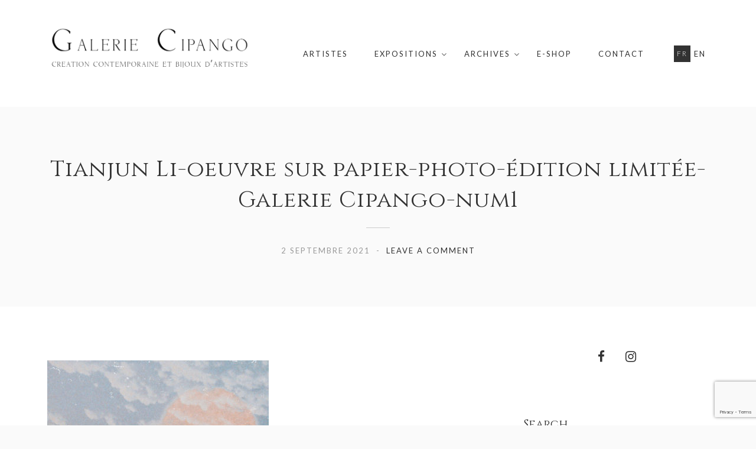

--- FILE ---
content_type: text/html; charset=UTF-8
request_url: https://www.galeriecipango.fr/?attachment_id=23939
body_size: 15527
content:
<!DOCTYPE html>
<html lang="fr-FR">
<head>
<meta charset="UTF-8">
<meta name="viewport" content="width=device-width, initial-scale=1">
<link rel="profile" href="https://gmpg.org/xfn/11">
<link rel="pingback" href="https://www.galeriecipango.fr/xmlrpc.php">

<meta name='robots' content='index, follow, max-image-preview:large, max-snippet:-1, max-video-preview:-1' />

	<!-- This site is optimized with the Yoast SEO plugin v25.6 - https://yoast.com/wordpress/plugins/seo/ -->
	<title>Tianjun Li-oeuvre sur papier-photo-édition limitée-Galerie Cipango-num1 - Galerie Cipango</title>
	<link rel="canonical" href="https://www.galeriecipango.fr/" />
	<meta property="og:locale" content="fr_FR" />
	<meta property="og:type" content="article" />
	<meta property="og:title" content="Tianjun Li-oeuvre sur papier-photo-édition limitée-Galerie Cipango-num1 - Galerie Cipango" />
	<meta property="og:url" content="https://www.galeriecipango.fr/" />
	<meta property="og:site_name" content="Galerie Cipango" />
	<meta property="og:image" content="https://www.galeriecipango.fr" />
	<meta property="og:image:width" content="750" />
	<meta property="og:image:height" content="1000" />
	<meta property="og:image:type" content="image/jpeg" />
	<meta name="twitter:card" content="summary_large_image" />
	<script type="application/ld+json" class="yoast-schema-graph">{"@context":"https://schema.org","@graph":[{"@type":"WebPage","@id":"https://www.galeriecipango.fr/","url":"https://www.galeriecipango.fr/","name":"Tianjun Li-oeuvre sur papier-photo-édition limitée-Galerie Cipango-num1 - Galerie Cipango","isPartOf":{"@id":"https://www.galeriecipango.fr/#website"},"primaryImageOfPage":{"@id":"https://www.galeriecipango.fr/#primaryimage"},"image":{"@id":"https://www.galeriecipango.fr/#primaryimage"},"thumbnailUrl":"https://www.galeriecipango.fr/wp-content/uploads/2021/09/Tianjun-Li-oeuvre-sur-papier-photo-édition-limitée-Galerie-Cipango-num1-.jpg","datePublished":"2021-09-02T16:14:47+00:00","breadcrumb":{"@id":"https://www.galeriecipango.fr/#breadcrumb"},"inLanguage":"fr-FR","potentialAction":[{"@type":"ReadAction","target":["https://www.galeriecipango.fr/"]}]},{"@type":"ImageObject","inLanguage":"fr-FR","@id":"https://www.galeriecipango.fr/#primaryimage","url":"https://www.galeriecipango.fr/wp-content/uploads/2021/09/Tianjun-Li-oeuvre-sur-papier-photo-édition-limitée-Galerie-Cipango-num1-.jpg","contentUrl":"https://www.galeriecipango.fr/wp-content/uploads/2021/09/Tianjun-Li-oeuvre-sur-papier-photo-édition-limitée-Galerie-Cipango-num1-.jpg","width":750,"height":1000},{"@type":"BreadcrumbList","@id":"https://www.galeriecipango.fr/#breadcrumb","itemListElement":[{"@type":"ListItem","position":1,"name":"Accueil","item":"https://www.galeriecipango.fr/"},{"@type":"ListItem","position":2,"name":"Tianjun Li","item":"https://www.galeriecipango.fr/produit/edition-14/"},{"@type":"ListItem","position":3,"name":"Tianjun Li-oeuvre sur papier-photo-édition limitée-Galerie Cipango-num1"}]},{"@type":"WebSite","@id":"https://www.galeriecipango.fr/#website","url":"https://www.galeriecipango.fr/","name":"Galerie Cipango","description":"Création contemporaine et bijoux d&#039;artistes","potentialAction":[{"@type":"SearchAction","target":{"@type":"EntryPoint","urlTemplate":"https://www.galeriecipango.fr/?s={search_term_string}"},"query-input":{"@type":"PropertyValueSpecification","valueRequired":true,"valueName":"search_term_string"}}],"inLanguage":"fr-FR"}]}</script>
	<!-- / Yoast SEO plugin. -->


<link rel='dns-prefetch' href='//fonts.googleapis.com' />
<link rel='preconnect' href='https://fonts.gstatic.com' crossorigin />
<link rel="alternate" type="application/rss+xml" title="Galerie Cipango &raquo; Flux" href="https://www.galeriecipango.fr/feed/" />
<link rel="alternate" type="application/rss+xml" title="Galerie Cipango &raquo; Flux des commentaires" href="https://www.galeriecipango.fr/comments/feed/" />
<link rel="alternate" type="application/rss+xml" title="Galerie Cipango &raquo; Tianjun Li-oeuvre sur papier-photo-édition limitée-Galerie Cipango-num1 Flux des commentaires" href="https://www.galeriecipango.fr/?attachment_id=23939/feed/" />
<script type="text/javascript">
/* <![CDATA[ */
window._wpemojiSettings = {"baseUrl":"https:\/\/s.w.org\/images\/core\/emoji\/15.0.3\/72x72\/","ext":".png","svgUrl":"https:\/\/s.w.org\/images\/core\/emoji\/15.0.3\/svg\/","svgExt":".svg","source":{"concatemoji":"https:\/\/www.galeriecipango.fr\/wp-includes\/js\/wp-emoji-release.min.js?ver=5343cdf2873e35e089a6f8eac2ec4467"}};
/*! This file is auto-generated */
!function(i,n){var o,s,e;function c(e){try{var t={supportTests:e,timestamp:(new Date).valueOf()};sessionStorage.setItem(o,JSON.stringify(t))}catch(e){}}function p(e,t,n){e.clearRect(0,0,e.canvas.width,e.canvas.height),e.fillText(t,0,0);var t=new Uint32Array(e.getImageData(0,0,e.canvas.width,e.canvas.height).data),r=(e.clearRect(0,0,e.canvas.width,e.canvas.height),e.fillText(n,0,0),new Uint32Array(e.getImageData(0,0,e.canvas.width,e.canvas.height).data));return t.every(function(e,t){return e===r[t]})}function u(e,t,n){switch(t){case"flag":return n(e,"\ud83c\udff3\ufe0f\u200d\u26a7\ufe0f","\ud83c\udff3\ufe0f\u200b\u26a7\ufe0f")?!1:!n(e,"\ud83c\uddfa\ud83c\uddf3","\ud83c\uddfa\u200b\ud83c\uddf3")&&!n(e,"\ud83c\udff4\udb40\udc67\udb40\udc62\udb40\udc65\udb40\udc6e\udb40\udc67\udb40\udc7f","\ud83c\udff4\u200b\udb40\udc67\u200b\udb40\udc62\u200b\udb40\udc65\u200b\udb40\udc6e\u200b\udb40\udc67\u200b\udb40\udc7f");case"emoji":return!n(e,"\ud83d\udc26\u200d\u2b1b","\ud83d\udc26\u200b\u2b1b")}return!1}function f(e,t,n){var r="undefined"!=typeof WorkerGlobalScope&&self instanceof WorkerGlobalScope?new OffscreenCanvas(300,150):i.createElement("canvas"),a=r.getContext("2d",{willReadFrequently:!0}),o=(a.textBaseline="top",a.font="600 32px Arial",{});return e.forEach(function(e){o[e]=t(a,e,n)}),o}function t(e){var t=i.createElement("script");t.src=e,t.defer=!0,i.head.appendChild(t)}"undefined"!=typeof Promise&&(o="wpEmojiSettingsSupports",s=["flag","emoji"],n.supports={everything:!0,everythingExceptFlag:!0},e=new Promise(function(e){i.addEventListener("DOMContentLoaded",e,{once:!0})}),new Promise(function(t){var n=function(){try{var e=JSON.parse(sessionStorage.getItem(o));if("object"==typeof e&&"number"==typeof e.timestamp&&(new Date).valueOf()<e.timestamp+604800&&"object"==typeof e.supportTests)return e.supportTests}catch(e){}return null}();if(!n){if("undefined"!=typeof Worker&&"undefined"!=typeof OffscreenCanvas&&"undefined"!=typeof URL&&URL.createObjectURL&&"undefined"!=typeof Blob)try{var e="postMessage("+f.toString()+"("+[JSON.stringify(s),u.toString(),p.toString()].join(",")+"));",r=new Blob([e],{type:"text/javascript"}),a=new Worker(URL.createObjectURL(r),{name:"wpTestEmojiSupports"});return void(a.onmessage=function(e){c(n=e.data),a.terminate(),t(n)})}catch(e){}c(n=f(s,u,p))}t(n)}).then(function(e){for(var t in e)n.supports[t]=e[t],n.supports.everything=n.supports.everything&&n.supports[t],"flag"!==t&&(n.supports.everythingExceptFlag=n.supports.everythingExceptFlag&&n.supports[t]);n.supports.everythingExceptFlag=n.supports.everythingExceptFlag&&!n.supports.flag,n.DOMReady=!1,n.readyCallback=function(){n.DOMReady=!0}}).then(function(){return e}).then(function(){var e;n.supports.everything||(n.readyCallback(),(e=n.source||{}).concatemoji?t(e.concatemoji):e.wpemoji&&e.twemoji&&(t(e.twemoji),t(e.wpemoji)))}))}((window,document),window._wpemojiSettings);
/* ]]> */
</script>
<style id='wp-emoji-styles-inline-css' type='text/css'>

	img.wp-smiley, img.emoji {
		display: inline !important;
		border: none !important;
		box-shadow: none !important;
		height: 1em !important;
		width: 1em !important;
		margin: 0 0.07em !important;
		vertical-align: -0.1em !important;
		background: none !important;
		padding: 0 !important;
	}
</style>
<link rel='stylesheet' id='wp-block-library-css' href='https://www.galeriecipango.fr/wp-includes/css/dist/block-library/style.min.css?ver=5343cdf2873e35e089a6f8eac2ec4467' type='text/css' media='all' />
<style id='classic-theme-styles-inline-css' type='text/css'>
/*! This file is auto-generated */
.wp-block-button__link{color:#fff;background-color:#32373c;border-radius:9999px;box-shadow:none;text-decoration:none;padding:calc(.667em + 2px) calc(1.333em + 2px);font-size:1.125em}.wp-block-file__button{background:#32373c;color:#fff;text-decoration:none}
</style>
<style id='global-styles-inline-css' type='text/css'>
:root{--wp--preset--aspect-ratio--square: 1;--wp--preset--aspect-ratio--4-3: 4/3;--wp--preset--aspect-ratio--3-4: 3/4;--wp--preset--aspect-ratio--3-2: 3/2;--wp--preset--aspect-ratio--2-3: 2/3;--wp--preset--aspect-ratio--16-9: 16/9;--wp--preset--aspect-ratio--9-16: 9/16;--wp--preset--color--black: #000000;--wp--preset--color--cyan-bluish-gray: #abb8c3;--wp--preset--color--white: #ffffff;--wp--preset--color--pale-pink: #f78da7;--wp--preset--color--vivid-red: #cf2e2e;--wp--preset--color--luminous-vivid-orange: #ff6900;--wp--preset--color--luminous-vivid-amber: #fcb900;--wp--preset--color--light-green-cyan: #7bdcb5;--wp--preset--color--vivid-green-cyan: #00d084;--wp--preset--color--pale-cyan-blue: #8ed1fc;--wp--preset--color--vivid-cyan-blue: #0693e3;--wp--preset--color--vivid-purple: #9b51e0;--wp--preset--gradient--vivid-cyan-blue-to-vivid-purple: linear-gradient(135deg,rgba(6,147,227,1) 0%,rgb(155,81,224) 100%);--wp--preset--gradient--light-green-cyan-to-vivid-green-cyan: linear-gradient(135deg,rgb(122,220,180) 0%,rgb(0,208,130) 100%);--wp--preset--gradient--luminous-vivid-amber-to-luminous-vivid-orange: linear-gradient(135deg,rgba(252,185,0,1) 0%,rgba(255,105,0,1) 100%);--wp--preset--gradient--luminous-vivid-orange-to-vivid-red: linear-gradient(135deg,rgba(255,105,0,1) 0%,rgb(207,46,46) 100%);--wp--preset--gradient--very-light-gray-to-cyan-bluish-gray: linear-gradient(135deg,rgb(238,238,238) 0%,rgb(169,184,195) 100%);--wp--preset--gradient--cool-to-warm-spectrum: linear-gradient(135deg,rgb(74,234,220) 0%,rgb(151,120,209) 20%,rgb(207,42,186) 40%,rgb(238,44,130) 60%,rgb(251,105,98) 80%,rgb(254,248,76) 100%);--wp--preset--gradient--blush-light-purple: linear-gradient(135deg,rgb(255,206,236) 0%,rgb(152,150,240) 100%);--wp--preset--gradient--blush-bordeaux: linear-gradient(135deg,rgb(254,205,165) 0%,rgb(254,45,45) 50%,rgb(107,0,62) 100%);--wp--preset--gradient--luminous-dusk: linear-gradient(135deg,rgb(255,203,112) 0%,rgb(199,81,192) 50%,rgb(65,88,208) 100%);--wp--preset--gradient--pale-ocean: linear-gradient(135deg,rgb(255,245,203) 0%,rgb(182,227,212) 50%,rgb(51,167,181) 100%);--wp--preset--gradient--electric-grass: linear-gradient(135deg,rgb(202,248,128) 0%,rgb(113,206,126) 100%);--wp--preset--gradient--midnight: linear-gradient(135deg,rgb(2,3,129) 0%,rgb(40,116,252) 100%);--wp--preset--font-size--small: 13px;--wp--preset--font-size--medium: 20px;--wp--preset--font-size--large: 36px;--wp--preset--font-size--x-large: 42px;--wp--preset--spacing--20: 0.44rem;--wp--preset--spacing--30: 0.67rem;--wp--preset--spacing--40: 1rem;--wp--preset--spacing--50: 1.5rem;--wp--preset--spacing--60: 2.25rem;--wp--preset--spacing--70: 3.38rem;--wp--preset--spacing--80: 5.06rem;--wp--preset--shadow--natural: 6px 6px 9px rgba(0, 0, 0, 0.2);--wp--preset--shadow--deep: 12px 12px 50px rgba(0, 0, 0, 0.4);--wp--preset--shadow--sharp: 6px 6px 0px rgba(0, 0, 0, 0.2);--wp--preset--shadow--outlined: 6px 6px 0px -3px rgba(255, 255, 255, 1), 6px 6px rgba(0, 0, 0, 1);--wp--preset--shadow--crisp: 6px 6px 0px rgba(0, 0, 0, 1);}:where(.is-layout-flex){gap: 0.5em;}:where(.is-layout-grid){gap: 0.5em;}body .is-layout-flex{display: flex;}.is-layout-flex{flex-wrap: wrap;align-items: center;}.is-layout-flex > :is(*, div){margin: 0;}body .is-layout-grid{display: grid;}.is-layout-grid > :is(*, div){margin: 0;}:where(.wp-block-columns.is-layout-flex){gap: 2em;}:where(.wp-block-columns.is-layout-grid){gap: 2em;}:where(.wp-block-post-template.is-layout-flex){gap: 1.25em;}:where(.wp-block-post-template.is-layout-grid){gap: 1.25em;}.has-black-color{color: var(--wp--preset--color--black) !important;}.has-cyan-bluish-gray-color{color: var(--wp--preset--color--cyan-bluish-gray) !important;}.has-white-color{color: var(--wp--preset--color--white) !important;}.has-pale-pink-color{color: var(--wp--preset--color--pale-pink) !important;}.has-vivid-red-color{color: var(--wp--preset--color--vivid-red) !important;}.has-luminous-vivid-orange-color{color: var(--wp--preset--color--luminous-vivid-orange) !important;}.has-luminous-vivid-amber-color{color: var(--wp--preset--color--luminous-vivid-amber) !important;}.has-light-green-cyan-color{color: var(--wp--preset--color--light-green-cyan) !important;}.has-vivid-green-cyan-color{color: var(--wp--preset--color--vivid-green-cyan) !important;}.has-pale-cyan-blue-color{color: var(--wp--preset--color--pale-cyan-blue) !important;}.has-vivid-cyan-blue-color{color: var(--wp--preset--color--vivid-cyan-blue) !important;}.has-vivid-purple-color{color: var(--wp--preset--color--vivid-purple) !important;}.has-black-background-color{background-color: var(--wp--preset--color--black) !important;}.has-cyan-bluish-gray-background-color{background-color: var(--wp--preset--color--cyan-bluish-gray) !important;}.has-white-background-color{background-color: var(--wp--preset--color--white) !important;}.has-pale-pink-background-color{background-color: var(--wp--preset--color--pale-pink) !important;}.has-vivid-red-background-color{background-color: var(--wp--preset--color--vivid-red) !important;}.has-luminous-vivid-orange-background-color{background-color: var(--wp--preset--color--luminous-vivid-orange) !important;}.has-luminous-vivid-amber-background-color{background-color: var(--wp--preset--color--luminous-vivid-amber) !important;}.has-light-green-cyan-background-color{background-color: var(--wp--preset--color--light-green-cyan) !important;}.has-vivid-green-cyan-background-color{background-color: var(--wp--preset--color--vivid-green-cyan) !important;}.has-pale-cyan-blue-background-color{background-color: var(--wp--preset--color--pale-cyan-blue) !important;}.has-vivid-cyan-blue-background-color{background-color: var(--wp--preset--color--vivid-cyan-blue) !important;}.has-vivid-purple-background-color{background-color: var(--wp--preset--color--vivid-purple) !important;}.has-black-border-color{border-color: var(--wp--preset--color--black) !important;}.has-cyan-bluish-gray-border-color{border-color: var(--wp--preset--color--cyan-bluish-gray) !important;}.has-white-border-color{border-color: var(--wp--preset--color--white) !important;}.has-pale-pink-border-color{border-color: var(--wp--preset--color--pale-pink) !important;}.has-vivid-red-border-color{border-color: var(--wp--preset--color--vivid-red) !important;}.has-luminous-vivid-orange-border-color{border-color: var(--wp--preset--color--luminous-vivid-orange) !important;}.has-luminous-vivid-amber-border-color{border-color: var(--wp--preset--color--luminous-vivid-amber) !important;}.has-light-green-cyan-border-color{border-color: var(--wp--preset--color--light-green-cyan) !important;}.has-vivid-green-cyan-border-color{border-color: var(--wp--preset--color--vivid-green-cyan) !important;}.has-pale-cyan-blue-border-color{border-color: var(--wp--preset--color--pale-cyan-blue) !important;}.has-vivid-cyan-blue-border-color{border-color: var(--wp--preset--color--vivid-cyan-blue) !important;}.has-vivid-purple-border-color{border-color: var(--wp--preset--color--vivid-purple) !important;}.has-vivid-cyan-blue-to-vivid-purple-gradient-background{background: var(--wp--preset--gradient--vivid-cyan-blue-to-vivid-purple) !important;}.has-light-green-cyan-to-vivid-green-cyan-gradient-background{background: var(--wp--preset--gradient--light-green-cyan-to-vivid-green-cyan) !important;}.has-luminous-vivid-amber-to-luminous-vivid-orange-gradient-background{background: var(--wp--preset--gradient--luminous-vivid-amber-to-luminous-vivid-orange) !important;}.has-luminous-vivid-orange-to-vivid-red-gradient-background{background: var(--wp--preset--gradient--luminous-vivid-orange-to-vivid-red) !important;}.has-very-light-gray-to-cyan-bluish-gray-gradient-background{background: var(--wp--preset--gradient--very-light-gray-to-cyan-bluish-gray) !important;}.has-cool-to-warm-spectrum-gradient-background{background: var(--wp--preset--gradient--cool-to-warm-spectrum) !important;}.has-blush-light-purple-gradient-background{background: var(--wp--preset--gradient--blush-light-purple) !important;}.has-blush-bordeaux-gradient-background{background: var(--wp--preset--gradient--blush-bordeaux) !important;}.has-luminous-dusk-gradient-background{background: var(--wp--preset--gradient--luminous-dusk) !important;}.has-pale-ocean-gradient-background{background: var(--wp--preset--gradient--pale-ocean) !important;}.has-electric-grass-gradient-background{background: var(--wp--preset--gradient--electric-grass) !important;}.has-midnight-gradient-background{background: var(--wp--preset--gradient--midnight) !important;}.has-small-font-size{font-size: var(--wp--preset--font-size--small) !important;}.has-medium-font-size{font-size: var(--wp--preset--font-size--medium) !important;}.has-large-font-size{font-size: var(--wp--preset--font-size--large) !important;}.has-x-large-font-size{font-size: var(--wp--preset--font-size--x-large) !important;}
:where(.wp-block-post-template.is-layout-flex){gap: 1.25em;}:where(.wp-block-post-template.is-layout-grid){gap: 1.25em;}
:where(.wp-block-columns.is-layout-flex){gap: 2em;}:where(.wp-block-columns.is-layout-grid){gap: 2em;}
:root :where(.wp-block-pullquote){font-size: 1.5em;line-height: 1.6;}
</style>
<link rel='stylesheet' id='contact-form-7-css' href='https://www.galeriecipango.fr/wp-content/plugins/contact-form-7/includes/css/styles.css?ver=6.0.6' type='text/css' media='all' />
<link rel='stylesheet' id='dt-extend-vc-css' href='https://www.galeriecipango.fr/wp-content/plugins/delicious-addons-dazzle/extend-vc/core/assets/css/delicious-extend-vc.css?ver=5343cdf2873e35e089a6f8eac2ec4467' type='text/css' media='all' />
<link rel='stylesheet' id='dt-css-plugins-css' href='https://www.galeriecipango.fr/wp-content/plugins/delicious-addons-dazzle/extend-vc/core/assets/css/delicious-plugins.css?ver=5343cdf2873e35e089a6f8eac2ec4467' type='text/css' media='all' />
<!--[if lte IE 10]>
<link rel='stylesheet' id='dt-ie-hacks-css' href='https://www.galeriecipango.fr/wp-content/plugins/delicious-addons-dazzle/extend-vc/core/assets/css/ie.css?ver=5343cdf2873e35e089a6f8eac2ec4467' type='text/css' media='all' />
<![endif]-->
<link rel='stylesheet' id='woocommerce-layout-css' href='https://www.galeriecipango.fr/wp-content/plugins/woocommerce/assets/css/woocommerce-layout.css?ver=9.8.5' type='text/css' media='all' />
<link rel='stylesheet' id='woocommerce-smallscreen-css' href='https://www.galeriecipango.fr/wp-content/plugins/woocommerce/assets/css/woocommerce-smallscreen.css?ver=9.8.5' type='text/css' media='only screen and (max-width: 768px)' />
<link rel='stylesheet' id='woocommerce-general-css' href='https://www.galeriecipango.fr/wp-content/plugins/woocommerce/assets/css/woocommerce.css?ver=9.8.5' type='text/css' media='all' />
<style id='woocommerce-inline-inline-css' type='text/css'>
.woocommerce form .form-row .required { visibility: visible; }
</style>
<link rel='stylesheet' id='brands-styles-css' href='https://www.galeriecipango.fr/wp-content/plugins/woocommerce/assets/css/brands.css?ver=9.8.5' type='text/css' media='all' />
<link rel='stylesheet' id='dazzle-style-css' href='https://www.galeriecipango.fr/wp-content/themes/dazzle/style.css?ver=5343cdf2873e35e089a6f8eac2ec4467' type='text/css' media='all' />
<style id='dazzle-style-inline-css' type='text/css'>
#topfooter aside { width:16.8%; }
.portfolio .grid-item-on-hover {
    opacity: 1!important;
    background: transparent!important;
    -webkit-transition: all 0.3s linear;
    -moz-transition: all 0.3s linear;
    -o-transition: all 0.3s linear;
    transition: all 0.3s linear;
}

.portfolio .grid-item.item-high h3 {
    font-size: 22px;
    color: white;
    text-shadow: 1px 1px 6px black;
    letter-spacing: 0;
}
.portfolio .grid-item-on-hover .grid-item-cat {
display:none;
}


.portfolio .grid-item-on-hover:hover {
    background: rgb(255 255 255 / 45%) !important;
}

.portfolio .grid-item.item-high:hover h3 {
    color: #353535;
    text-shadow: 0px 0px 0px;

}

h4.section-tagline {
    font-size: 22px;color:#000000;
}

.single-post article h1,
.page-template-default article h1{

    font-family: 'Lato';
    line-height: 28px;
    font-weight: 300;
    font-style: normal;
    color: #323232;
    text-transform:inherit;
    font-size: 24px;
    font-display: swap;			
}    
    
.blog-grid-content {
display: flex;
    flex-wrap: wrap;
    margin-top: calc(0px);
    margin-right: calc(-20px);
    margin-left: calc(-20px);
    
    height: inherit !important;


}
.dt-blog-grid-shortcode .on-two-columns .grid-item, .page-template-template-blog .blog-masonry .grid-content .on-two-columns .grid-item {
    width: calc(50% - 40px);
}
.blog-grid-content .grid-item {
    float: left;
    position: relative !important;
    left: 0 !important;
    margin-bottom: 40px!important;
    top: 0 !important;
    margin-left: 20px;
    margin-right: 20px;
    

    display: flex;
    flex-direction: column;
    min-width: 0;
    word-wrap: break-word;
    background-color: #fff;
    background-clip: border-box;
    
    transition: all 0s !important;
    transform:translate3d(0,0,0) !important;
    
}
.blog-grid-content .gutter-sizer {display:none;}

.blog-grid-content article img {
    /*height: 38vh;*/
    aspect-ratio: 9/14;
    object-fit: cover;
}

@media only screen and (max-width : 1340px){
    .blog-grid-content .grid-item { 
     width: calc(33% - 40px) !important;}
}

@media only screen and (max-width : 1024px){
    .blog-grid-content .grid-item { 
     width: calc(50% - 40px) !important;}
}
@media only screen and (max-width : 680px){
    .blog-grid-content .grid-item { 
     width: calc(100% - 40px) !important;}
}			

.woocommerce ul.products.columns-2 li.product,
.woocommerce-page ul.products.columns-2 li.product {
width: 48%;
    padding-right: 4.5%;
    padding-left: 4.5%;
    margin-bottom: 2%;
}

.darker-overlay.widget.woocommerce::before  { 
    position:relative;
}


.sku_wrapper {display: block;font-size: 0;line-height: 1;}
.sku_wrapper .sku {display: block;font-size: 18px;}		




.post-type-archive-product.woocommerce ul.products li.product, .post-type-archive-product.woocommerce-page ul.products li.product{
    width: 46%;
    padding-right: 4.5%;
    padding-left: 4.5%;
    margin-bottom: 2%;
}

@media only screen and (min-width : 760px){
.woocommerce #content div.product div.images, .woocommerce div.product div.images, .woocommerce-page #content div.product div.images, .woocommerce-page div.product div.images {
width:36%;
    
}

.woocommerce #content div.product div.summary, .woocommerce div.product div.summary, .woocommerce-page #content div.product div.summary, .woocommerce-page div.product div.summary {
    width: 55%;
}		
}
.woocommerce ul.products li.product .woocommerce-loop-category__title, .woocommerce ul.products li.product .woocommerce-loop-product__title, .woocommerce ul.products li.product h3 {
    font-family: 'Lato';
    line-height: 1;padding-bottom: 0.2em;
}

.woocommerce span.price {
    color: darkgrey!important;
}

.product-categories > li >  a {font-weight: 500;}

.woocommerce-loop-category__title .count,
.woocommerce-tabs.wc-tabs-wrapper {display:none}

.woocommerce .pswp__bg {background:#fff}

.woocommerce .pswp__button,.woocommerce .pswp__button--arrow--left:before,.woocommerce .pswp__button--arrow--right:before {
    filter: brightness(0.0);
}
.woocommerce .pswp__caption,
span.onsale{display:none}	
a.button.product_type_variable,
html .woocommerce .outofstock > .button.product_type_simple,
html .woocommerce li:not(.purchasable ) > .button.product_type_simple{
    display: none;
}
.product img {
  -webkit-user-drag: none;
  -khtml-user-drag: none;
  -moz-user-drag: none;
  -o-user-drag: none;
  user-drag: none;}
 
.page-id-22856 article .post-thumbnail img {
    filter: grayscale(0);}
    
    
p.out-of-stock{
    visibility: hidden;
}
p.out-of-stock::before{
    visibility: visible !important;
    content: "Vendu(e)";
        font-weight: bold;color: #656565;
}
.member-wrapper .thumbnail-wrapper img, .portfolio>li a.img-anchor img, .post-thumbnail img, .client-thumbnail img {-webkit-filter: grayscale(100%); -moz-filter: grayscale(100%); -ms-filter: grayscale(100%); -o-filter: grayscale(100%); filter: grayscale(100%); filter: gray; filter: url(data:image/svg+xml;utf8,<svg xmlns='http://www.w3.org/2000/svg'><filter id='grayscale'><feColorMatrix type='matrix' values='0.3333 0.3333 0.3333 0 0 0.3333 0.3333 0.3333 0 0 0.3333 0.3333 0.3333 0 0 0 0 0 1 0'/></filter></svg>#grayscale); }
.dt-title-wrapper * { font-family: Lato, sans-serif; }
.dt-button, button, input[type="submit"].solid, input[type="reset"].solid, input[type="button"].solid, .dt-dropcap-1, .format-quote span, .dt-play-video, .skillbar-title, .counter-number, .package-title, .package-price, .ias-wrapper .ias-trigger, .ias-wrapper .ias-trigger .to-trigger, .ias-noneleft p, .ias-infinite-loader, .ias-wrapper.to-hide, .timeline-wrapper .timeline-list li .timeline-item .timeline-number, span.info-title, .to-trigger, .projnav li span, .is-alt-text, .pagenav, .small-btn-link { font-family: Lato, Helvetica, Arial, sans-serif;} 
.main-navigation a:before, .main-navigation a:after { content: none !important; }
.dt-button.button-primary:hover, button.button-primary:hover, input[type="submit"].button-primary:hover, input[type="reset"].button-primary:hover, input[type="button"].button-primary:hover, .dt-button.button-primary:focus, button.button-primary:focus, input[type="submit"].button-primary:focus, input[type="reset"].button-primary:focus, input[type="button"].button-primary:focus, .widget-area .tagcloud a:hover, #headersocial li a:hover { background-color: #C4C4C4; border-color:  #C4C4C4; }

					.main-navigation ul ul li.current-menu-item > a, .main-navigation a:hover, .main-navigation .current > a, .main-navigation .current > a:hover, .main-navigation.dark-header a:hover, .pagenav a:hover, .pagenav span.current, .author-bio .author-description h3 a:hover, .blog-grid a.excerpt-read-more span:hover, h2.entry-title a:hover, h1.entry-title a:hover, .post-read-more a:hover, aside[id^="woocommerce_"] li a:hover, html .woocommerce ul.products li.product a h3:hover, html .woocommerce .woocommerce-message:before, .widget-area a:hover,.main-navigation :not(.menu-item-type-custom).current_page_item > a, 

					.process-item-title .pi-title, .no-fill .dt-service-icon * , .thin-fill .dt-service-icon span, .thin-fill .dt-service-icon i, .dt-services-grid .delicious-service .delicious-service-icon, .dt-blog-carousel h3.entry-title a:hover, .dt-blog-carousel a.excerpt-read-more span:hover, .dt_pagination a, .dt_pagination a:hover, .dt_pagination span.current, .portfolio.portfolio-layout-mosaic li .dt-awesome-project h3 a:hover, .portfolio.portfolio-layout-parallax li .dt-awesome-project h3 a:hover, ul.dt-tabs li:hover, ul.dt-tabs li.current span.dt-tab-count, ul.dt-tabs li.current span.dt-tab-title, .dt-service-box:hover .dt-service-box-icon span, .timeline-wrapper .timeline-list li .timeline-item:hover .timeline-number, .darker-overlay ul li a:hover, .rev_slider a, .intro-wrapper #text-typed, .intro-wrapper .typed-cursor, #dazzle-left-side .menu li a:hover, #dazzle-left-side .menu li.current > a, #dazzle-left-side #menu-dazzle-regular-menu .current-menu-item a
					 { color: #C4C4C4; }

					.main-navigation a:before, .main-navigation a:after, .main-navigation a:hover:before, .main-navigation .current > a:after, .dt-play-video:hover, .main-navigation :not(.menu-item-type-custom).current_page_item > a:after, ::-webkit-scrollbar-thumb:hover,

					.work-cta:hover, .bold-fill .dt-service-icon i, .bold-fill .dt-service-icon span, .dt-blog-carousel .post-thumbnail .post-icon, .portfolio.portfolio-layout-mosaic li .dt-awesome-project h3 a:after, .portfolio.portfolio-layout-parallax li .dt-awesome-project h3 a:after, .timeline-wrapper .timeline-list li:hover:after, #dazzle-left-side .menu li > a:before, html .main-navigation .current_page_item:not(.menu-item-type-custom) > a:after, html .main-navigation .current_page_item:not(.menu-item-type-custom) > a:before
					 { background: #C4C4C4 ; }

					 html .main-navigation .current_page_item:not(.menu-item-type-custom) > a:after, html .main-navigation .current_page_item:not(.menu-item-type-custom) > a:before, .main-navigation a:hover::before, .main-navigation .current > a::after, .main-navigation a:before, .main-navigation a:after, .timeline-wrapper .timeline-list li:hover:after {
					 	background-color: #C4C4C4 ;
					 }
					
					p a, .pagenav a:hover, .pagenav span.current, html #comments .bodycomment a, .blog-grid a.excerpt-read-more span:hover, html .post-read-more a, html .woocommerce .woocommerce-message,  html .single-product.woocommerce #content .product .woocommerce-tabs .tabs li.active,

					.thin-fill .dt-service-icon span, .thin-fill .dt-service-icon i, .dt-blog-carousel a.excerpt-read-more span:hover, .dt_pagination a:hover, .dt_pagination span.current
					   { border-color: #C4C4C4}
				
html body {background: #FAFAFA;}#wrapper {background: #FFFFFF;}#header .logo img { margin-top: -10px;}
.logo img { width: 350px; height: 95px; }
#header { padding-top: 40pxpx; padding-bottom: 40pxpx;  }
#topfooter aside { width:16.8%; }
.portfolio .grid-item-on-hover {
    opacity: 1!important;
    background: transparent!important;
    -webkit-transition: all 0.3s linear;
    -moz-transition: all 0.3s linear;
    -o-transition: all 0.3s linear;
    transition: all 0.3s linear;
}

.portfolio .grid-item.item-high h3 {
    font-size: 22px;
    color: white;
    text-shadow: 1px 1px 6px black;
    letter-spacing: 0;
}
.portfolio .grid-item-on-hover .grid-item-cat {
display:none;
}


.portfolio .grid-item-on-hover:hover {
    background: rgb(255 255 255 / 45%) !important;
}

.portfolio .grid-item.item-high:hover h3 {
    color: #353535;
    text-shadow: 0px 0px 0px;

}

h4.section-tagline {
    font-size: 22px;color:#000000;
}

.single-post article h1,
.page-template-default article h1{

    font-family: 'Lato';
    line-height: 28px;
    font-weight: 300;
    font-style: normal;
    color: #323232;
    text-transform:inherit;
    font-size: 24px;
    font-display: swap;			
}    
    
.blog-grid-content {
display: flex;
    flex-wrap: wrap;
    margin-top: calc(0px);
    margin-right: calc(-20px);
    margin-left: calc(-20px);
    
    height: inherit !important;


}
.dt-blog-grid-shortcode .on-two-columns .grid-item, .page-template-template-blog .blog-masonry .grid-content .on-two-columns .grid-item {
    width: calc(50% - 40px);
}
.blog-grid-content .grid-item {
    float: left;
    position: relative !important;
    left: 0 !important;
    margin-bottom: 40px!important;
    top: 0 !important;
    margin-left: 20px;
    margin-right: 20px;
    

    display: flex;
    flex-direction: column;
    min-width: 0;
    word-wrap: break-word;
    background-color: #fff;
    background-clip: border-box;
    
    transition: all 0s !important;
    transform:translate3d(0,0,0) !important;
    
}
.blog-grid-content .gutter-sizer {display:none;}

.blog-grid-content article img {
    /*height: 38vh;*/
    aspect-ratio: 9/14;
    object-fit: cover;
}

@media only screen and (max-width : 1340px){
    .blog-grid-content .grid-item { 
     width: calc(33% - 40px) !important;}
}

@media only screen and (max-width : 1024px){
    .blog-grid-content .grid-item { 
     width: calc(50% - 40px) !important;}
}
@media only screen and (max-width : 680px){
    .blog-grid-content .grid-item { 
     width: calc(100% - 40px) !important;}
}			

.woocommerce ul.products.columns-2 li.product,
.woocommerce-page ul.products.columns-2 li.product {
width: 48%;
    padding-right: 4.5%;
    padding-left: 4.5%;
    margin-bottom: 2%;
}

.darker-overlay.widget.woocommerce::before  { 
    position:relative;
}


.sku_wrapper {display: block;font-size: 0;line-height: 1;}
.sku_wrapper .sku {display: block;font-size: 18px;}		




.post-type-archive-product.woocommerce ul.products li.product, .post-type-archive-product.woocommerce-page ul.products li.product{
    width: 46%;
    padding-right: 4.5%;
    padding-left: 4.5%;
    margin-bottom: 2%;
}

@media only screen and (min-width : 760px){
.woocommerce #content div.product div.images, .woocommerce div.product div.images, .woocommerce-page #content div.product div.images, .woocommerce-page div.product div.images {
width:36%;
    
}

.woocommerce #content div.product div.summary, .woocommerce div.product div.summary, .woocommerce-page #content div.product div.summary, .woocommerce-page div.product div.summary {
    width: 55%;
}		
}
.woocommerce ul.products li.product .woocommerce-loop-category__title, .woocommerce ul.products li.product .woocommerce-loop-product__title, .woocommerce ul.products li.product h3 {
    font-family: 'Lato';
    line-height: 1;padding-bottom: 0.2em;
}

.woocommerce span.price {
    color: darkgrey!important;
}

.product-categories > li >  a {font-weight: 500;}

.woocommerce-loop-category__title .count,
.woocommerce-tabs.wc-tabs-wrapper {display:none}

.woocommerce .pswp__bg {background:#fff}

.woocommerce .pswp__button,.woocommerce .pswp__button--arrow--left:before,.woocommerce .pswp__button--arrow--right:before {
    filter: brightness(0.0);
}
.woocommerce .pswp__caption,
span.onsale{display:none}	
a.button.product_type_variable,
html .woocommerce .outofstock > .button.product_type_simple,
html .woocommerce li:not(.purchasable ) > .button.product_type_simple{
    display: none;
}
.product img {
  -webkit-user-drag: none;
  -khtml-user-drag: none;
  -moz-user-drag: none;
  -o-user-drag: none;
  user-drag: none;}
 
.page-id-22856 article .post-thumbnail img {
    filter: grayscale(0);}
    
    
p.out-of-stock{
    visibility: hidden;
}
p.out-of-stock::before{
    visibility: visible !important;
    content: "Vendu(e)";
        font-weight: bold;color: #656565;
}
.member-wrapper .thumbnail-wrapper img, .portfolio>li a.img-anchor img, .post-thumbnail img, .client-thumbnail img {-webkit-filter: grayscale(100%); -moz-filter: grayscale(100%); -ms-filter: grayscale(100%); -o-filter: grayscale(100%); filter: grayscale(100%); filter: gray; filter: url(data:image/svg+xml;utf8,<svg xmlns='http://www.w3.org/2000/svg'><filter id='grayscale'><feColorMatrix type='matrix' values='0.3333 0.3333 0.3333 0 0 0.3333 0.3333 0.3333 0 0 0.3333 0.3333 0.3333 0 0 0 0 0 1 0'/></filter></svg>#grayscale); }
.dt-title-wrapper * { font-family: Lato, sans-serif; }
.dt-button, button, input[type="submit"].solid, input[type="reset"].solid, input[type="button"].solid, .dt-dropcap-1, .format-quote span, .dt-play-video, .skillbar-title, .counter-number, .package-title, .package-price, .ias-wrapper .ias-trigger, .ias-wrapper .ias-trigger .to-trigger, .ias-noneleft p, .ias-infinite-loader, .ias-wrapper.to-hide, .timeline-wrapper .timeline-list li .timeline-item .timeline-number, span.info-title, .to-trigger, .projnav li span, .is-alt-text, .pagenav, .small-btn-link { font-family: Lato, Helvetica, Arial, sans-serif;} 
.main-navigation a:before, .main-navigation a:after { content: none !important; }
.dt-button.button-primary:hover, button.button-primary:hover, input[type="submit"].button-primary:hover, input[type="reset"].button-primary:hover, input[type="button"].button-primary:hover, .dt-button.button-primary:focus, button.button-primary:focus, input[type="submit"].button-primary:focus, input[type="reset"].button-primary:focus, input[type="button"].button-primary:focus, .widget-area .tagcloud a:hover, #headersocial li a:hover { background-color: #C4C4C4; border-color:  #C4C4C4; }

					.main-navigation ul ul li.current-menu-item > a, .main-navigation a:hover, .main-navigation .current > a, .main-navigation .current > a:hover, .main-navigation.dark-header a:hover, .pagenav a:hover, .pagenav span.current, .author-bio .author-description h3 a:hover, .blog-grid a.excerpt-read-more span:hover, h2.entry-title a:hover, h1.entry-title a:hover, .post-read-more a:hover, aside[id^="woocommerce_"] li a:hover, html .woocommerce ul.products li.product a h3:hover, html .woocommerce .woocommerce-message:before, .widget-area a:hover,.main-navigation :not(.menu-item-type-custom).current_page_item > a, 

					.process-item-title .pi-title, .no-fill .dt-service-icon * , .thin-fill .dt-service-icon span, .thin-fill .dt-service-icon i, .dt-services-grid .delicious-service .delicious-service-icon, .dt-blog-carousel h3.entry-title a:hover, .dt-blog-carousel a.excerpt-read-more span:hover, .dt_pagination a, .dt_pagination a:hover, .dt_pagination span.current, .portfolio.portfolio-layout-mosaic li .dt-awesome-project h3 a:hover, .portfolio.portfolio-layout-parallax li .dt-awesome-project h3 a:hover, ul.dt-tabs li:hover, ul.dt-tabs li.current span.dt-tab-count, ul.dt-tabs li.current span.dt-tab-title, .dt-service-box:hover .dt-service-box-icon span, .timeline-wrapper .timeline-list li .timeline-item:hover .timeline-number, .darker-overlay ul li a:hover, .rev_slider a, .intro-wrapper #text-typed, .intro-wrapper .typed-cursor, #dazzle-left-side .menu li a:hover, #dazzle-left-side .menu li.current > a, #dazzle-left-side #menu-dazzle-regular-menu .current-menu-item a
					 { color: #C4C4C4; }

					.main-navigation a:before, .main-navigation a:after, .main-navigation a:hover:before, .main-navigation .current > a:after, .dt-play-video:hover, .main-navigation :not(.menu-item-type-custom).current_page_item > a:after, ::-webkit-scrollbar-thumb:hover,

					.work-cta:hover, .bold-fill .dt-service-icon i, .bold-fill .dt-service-icon span, .dt-blog-carousel .post-thumbnail .post-icon, .portfolio.portfolio-layout-mosaic li .dt-awesome-project h3 a:after, .portfolio.portfolio-layout-parallax li .dt-awesome-project h3 a:after, .timeline-wrapper .timeline-list li:hover:after, #dazzle-left-side .menu li > a:before, html .main-navigation .current_page_item:not(.menu-item-type-custom) > a:after, html .main-navigation .current_page_item:not(.menu-item-type-custom) > a:before
					 { background: #C4C4C4 ; }

					 html .main-navigation .current_page_item:not(.menu-item-type-custom) > a:after, html .main-navigation .current_page_item:not(.menu-item-type-custom) > a:before, .main-navigation a:hover::before, .main-navigation .current > a::after, .main-navigation a:before, .main-navigation a:after, .timeline-wrapper .timeline-list li:hover:after {
					 	background-color: #C4C4C4 ;
					 }
					
					p a, .pagenav a:hover, .pagenav span.current, html #comments .bodycomment a, .blog-grid a.excerpt-read-more span:hover, html .post-read-more a, html .woocommerce .woocommerce-message,  html .single-product.woocommerce #content .product .woocommerce-tabs .tabs li.active,

					.thin-fill .dt-service-icon span, .thin-fill .dt-service-icon i, .dt-blog-carousel a.excerpt-read-more span:hover, .dt_pagination a:hover, .dt_pagination span.current
					   { border-color: #C4C4C4}
				
html body {background: #FAFAFA;}#wrapper {background: #FFFFFF;}#header .logo img { margin-top: -10px;}
.logo img { width: 350px; height: 95px; }
#header { padding-top: 40pxpx; padding-bottom: 40pxpx;  }
</style>
<link rel='stylesheet' id='fontawesome-css' href='https://www.galeriecipango.fr/wp-content/themes/dazzle/assets/fonts/font-awesome/css/font-awesome.css?ver=5343cdf2873e35e089a6f8eac2ec4467' type='text/css' media='all' />
<link rel='stylesheet' id='et-line-css' href='https://www.galeriecipango.fr/wp-content/themes/dazzle/assets/fonts/et-line-font/et-line.css?ver=5343cdf2873e35e089a6f8eac2ec4467' type='text/css' media='all' />
<link rel='stylesheet' id='swifty-img-widget-widget-styles-css' href='https://www.galeriecipango.fr/wp-content/plugins/swifty-image-widget/css/widget.css?ver=5343cdf2873e35e089a6f8eac2ec4467' type='text/css' media='all' />
<link rel='stylesheet' id='select2-css' href='https://www.galeriecipango.fr/wp-content/plugins/woocommerce/assets/css/select2.css?ver=9.8.5' type='text/css' media='all' />
<link rel='stylesheet' id='woovr-frontend-css' href='https://www.galeriecipango.fr/wp-content/plugins/wpc-variations-radio-buttons/assets/css/frontend.css?ver=3.7.2' type='text/css' media='all' />
<link rel="preload" as="style" href="https://fonts.googleapis.com/css?family=Lato:100,300,400,700,900,100italic,300italic,400italic,700italic,900italic%7CCinzel:400&#038;subset=latin&#038;display=swap&#038;ver=1639006609" /><link rel="stylesheet" href="https://fonts.googleapis.com/css?family=Lato:100,300,400,700,900,100italic,300italic,400italic,700italic,900italic%7CCinzel:400&#038;subset=latin&#038;display=swap&#038;ver=1639006609" media="print" onload="this.media='all'"><noscript><link rel="stylesheet" href="https://fonts.googleapis.com/css?family=Lato:100,300,400,700,900,100italic,300italic,400italic,700italic,900italic%7CCinzel:400&#038;subset=latin&#038;display=swap&#038;ver=1639006609" /></noscript><link rel='stylesheet' id='sib-front-css-css' href='https://www.galeriecipango.fr/wp-content/plugins/mailin/css/mailin-front.css?ver=5343cdf2873e35e089a6f8eac2ec4467' type='text/css' media='all' />
<script type="text/javascript" src="https://www.galeriecipango.fr/wp-includes/js/jquery/jquery.min.js?ver=3.7.1" id="jquery-core-js"></script>
<script type="text/javascript" src="https://www.galeriecipango.fr/wp-includes/js/jquery/jquery-migrate.min.js?ver=3.4.1" id="jquery-migrate-js"></script>
<script type="text/javascript" src="https://www.galeriecipango.fr/wp-content/plugins/revslider/public/assets/js/rbtools.min.js?ver=6.6.20" async id="tp-tools-js"></script>
<script type="text/javascript" src="https://www.galeriecipango.fr/wp-content/plugins/revslider/public/assets/js/rs6.min.js?ver=6.6.20" async id="revmin-js"></script>
<script type="text/javascript" src="https://www.galeriecipango.fr/wp-content/plugins/woocommerce/assets/js/jquery-blockui/jquery.blockUI.min.js?ver=2.7.0-wc.9.8.5" id="jquery-blockui-js" defer="defer" data-wp-strategy="defer"></script>
<script type="text/javascript" src="https://www.galeriecipango.fr/wp-content/plugins/woocommerce/assets/js/js-cookie/js.cookie.min.js?ver=2.1.4-wc.9.8.5" id="js-cookie-js" defer="defer" data-wp-strategy="defer"></script>
<script type="text/javascript" id="woocommerce-js-extra">
/* <![CDATA[ */
var woocommerce_params = {"ajax_url":"\/wp-admin\/admin-ajax.php","wc_ajax_url":"\/?wc-ajax=%%endpoint%%","i18n_password_show":"Afficher le mot de passe","i18n_password_hide":"Masquer le mot de passe"};
/* ]]> */
</script>
<script type="text/javascript" src="https://www.galeriecipango.fr/wp-content/plugins/woocommerce/assets/js/frontend/woocommerce.min.js?ver=9.8.5" id="woocommerce-js" defer="defer" data-wp-strategy="defer"></script>
<script type="text/javascript" id="dazzle-qloader-js-extra">
/* <![CDATA[ */
var dazzle_load = {"logo":"<div id=\"preloader-with-img\"><div id=\"spinner\"><\/div><img class=\"is-in-preloader\" src=\"https:\/\/www.galeriecipango.fr\/wp-content\/uploads\/2017\/04\/logo-cipango-preload-4.png\" width=\"80\" height= \"80\"\/><\/div><\/div>"};
var dazzle_load = {"logo":"<div id=\"preloader-with-img\"><div id=\"spinner\"><\/div><img class=\"is-in-preloader\" src=\"https:\/\/www.galeriecipango.fr\/wp-content\/uploads\/2017\/04\/logo-cipango-preload-4.png\" width=\"80\" height= \"80\"\/><\/div><\/div>"};
/* ]]> */
</script>
<script type="text/javascript" src="https://www.galeriecipango.fr/wp-content/themes/dazzle/assets/js/plugins/jquery.queryloader2.js?ver=1.0" id="dazzle-qloader-js"></script>
<script type="text/javascript" id="dazzle-custom-loader-js-extra">
/* <![CDATA[ */
var dazzle_loader = {"dazzle_bcolor":"#C4C4C4"};
var dazzle_loader = {"dazzle_bcolor":"#C4C4C4"};
/* ]]> */
</script>
<script type="text/javascript" src="https://www.galeriecipango.fr/wp-content/themes/dazzle/assets/js/custom-loader.js?ver=1.0" id="dazzle-custom-loader-js"></script>
<script type="text/javascript" id="sib-front-js-js-extra">
/* <![CDATA[ */
var sibErrMsg = {"invalidMail":"Veuillez entrer une adresse e-mail valide.","requiredField":"Veuillez compl\u00e9ter les champs obligatoires.","invalidDateFormat":"Veuillez entrer une date valide.","invalidSMSFormat":"Veuillez entrer une num\u00e9ro de t\u00e9l\u00e9phone valide."};
var ajax_sib_front_object = {"ajax_url":"https:\/\/www.galeriecipango.fr\/wp-admin\/admin-ajax.php","ajax_nonce":"c19a0e041b","flag_url":"https:\/\/www.galeriecipango.fr\/wp-content\/plugins\/mailin\/img\/flags\/"};
/* ]]> */
</script>
<script type="text/javascript" src="https://www.galeriecipango.fr/wp-content/plugins/mailin/js/mailin-front.js?ver=1761913771" id="sib-front-js-js"></script>
<script></script><link rel="https://api.w.org/" href="https://www.galeriecipango.fr/wp-json/" /><link rel="alternate" title="JSON" type="application/json" href="https://www.galeriecipango.fr/wp-json/wp/v2/media/23939" /><link rel="alternate" title="oEmbed (JSON)" type="application/json+oembed" href="https://www.galeriecipango.fr/wp-json/oembed/1.0/embed?url=https%3A%2F%2Fwww.galeriecipango.fr%2F%3Fattachment_id%3D23939" />
<link rel="alternate" title="oEmbed (XML)" type="text/xml+oembed" href="https://www.galeriecipango.fr/wp-json/oembed/1.0/embed?url=https%3A%2F%2Fwww.galeriecipango.fr%2F%3Fattachment_id%3D23939&#038;format=xml" />
<meta name="generator" content="Redux 4.5.9" /><meta name="generator" content="WPML ver:4.8.6 stt:1,4;" />
	<noscript><style>.woocommerce-product-gallery{ opacity: 1 !important; }</style></noscript>
	<meta name="generator" content="Powered by WPBakery Page Builder - drag and drop page builder for WordPress."/>
<meta name="generator" content="Powered by Slider Revolution 6.6.20 - responsive, Mobile-Friendly Slider Plugin for WordPress with comfortable drag and drop interface." />
<link rel="icon" href="https://www.galeriecipango.fr/wp-content/uploads/2020/11/cropped-logo-cipango-preload-1-1-100x100.png" sizes="32x32" />
<link rel="icon" href="https://www.galeriecipango.fr/wp-content/uploads/2020/11/cropped-logo-cipango-preload-1-1-300x300.png" sizes="192x192" />
<link rel="apple-touch-icon" href="https://www.galeriecipango.fr/wp-content/uploads/2020/11/cropped-logo-cipango-preload-1-1-300x300.png" />
<meta name="msapplication-TileImage" content="https://www.galeriecipango.fr/wp-content/uploads/2020/11/cropped-logo-cipango-preload-1-1-300x300.png" />
<script>function setREVStartSize(e){
			//window.requestAnimationFrame(function() {
				window.RSIW = window.RSIW===undefined ? window.innerWidth : window.RSIW;
				window.RSIH = window.RSIH===undefined ? window.innerHeight : window.RSIH;
				try {
					var pw = document.getElementById(e.c).parentNode.offsetWidth,
						newh;
					pw = pw===0 || isNaN(pw) || (e.l=="fullwidth" || e.layout=="fullwidth") ? window.RSIW : pw;
					e.tabw = e.tabw===undefined ? 0 : parseInt(e.tabw);
					e.thumbw = e.thumbw===undefined ? 0 : parseInt(e.thumbw);
					e.tabh = e.tabh===undefined ? 0 : parseInt(e.tabh);
					e.thumbh = e.thumbh===undefined ? 0 : parseInt(e.thumbh);
					e.tabhide = e.tabhide===undefined ? 0 : parseInt(e.tabhide);
					e.thumbhide = e.thumbhide===undefined ? 0 : parseInt(e.thumbhide);
					e.mh = e.mh===undefined || e.mh=="" || e.mh==="auto" ? 0 : parseInt(e.mh,0);
					if(e.layout==="fullscreen" || e.l==="fullscreen")
						newh = Math.max(e.mh,window.RSIH);
					else{
						e.gw = Array.isArray(e.gw) ? e.gw : [e.gw];
						for (var i in e.rl) if (e.gw[i]===undefined || e.gw[i]===0) e.gw[i] = e.gw[i-1];
						e.gh = e.el===undefined || e.el==="" || (Array.isArray(e.el) && e.el.length==0)? e.gh : e.el;
						e.gh = Array.isArray(e.gh) ? e.gh : [e.gh];
						for (var i in e.rl) if (e.gh[i]===undefined || e.gh[i]===0) e.gh[i] = e.gh[i-1];
											
						var nl = new Array(e.rl.length),
							ix = 0,
							sl;
						e.tabw = e.tabhide>=pw ? 0 : e.tabw;
						e.thumbw = e.thumbhide>=pw ? 0 : e.thumbw;
						e.tabh = e.tabhide>=pw ? 0 : e.tabh;
						e.thumbh = e.thumbhide>=pw ? 0 : e.thumbh;
						for (var i in e.rl) nl[i] = e.rl[i]<window.RSIW ? 0 : e.rl[i];
						sl = nl[0];
						for (var i in nl) if (sl>nl[i] && nl[i]>0) { sl = nl[i]; ix=i;}
						var m = pw>(e.gw[ix]+e.tabw+e.thumbw) ? 1 : (pw-(e.tabw+e.thumbw)) / (e.gw[ix]);
						newh =  (e.gh[ix] * m) + (e.tabh + e.thumbh);
					}
					var el = document.getElementById(e.c);
					if (el!==null && el) el.style.height = newh+"px";
					el = document.getElementById(e.c+"_wrapper");
					if (el!==null && el) {
						el.style.height = newh+"px";
						el.style.display = "block";
					}
				} catch(e){
					console.log("Failure at Presize of Slider:" + e)
				}
			//});
		  };</script>
<style id="dazzle_redux_data-dynamic-css" title="dynamic-css" class="redux-options-output">html body{font-family:Lato;line-height:30px;font-weight:300;font-style:normal;color:#656565;font-size:18px;}html .main-navigation li a,#dazzle-left-side .menu li a{font-family:Lato;line-height:22px;font-weight:400;font-style:normal;color:#323232;font-size:13px;}html .main-navigation ul ul a{font-family:Lato;line-height:24px;font-weight:400;font-style:normal;font-size:12px;}html h1{font-family:Cinzel;line-height:52px;font-weight:400;font-style:normal;color:#323232;font-size:38px;}html h2{font-family:Cinzel;line-height:42px;font-weight:400;font-style:normal;color:#323232;font-size:30px;}html h3{font-family:Cinzel;line-height:32px;font-weight:400;font-style:normal;color:#323232;font-size:24px;}html h4{font-family:Cinzel;line-height:28px;font-weight:400;font-style:normal;color:#323232;font-size:18px;}html h5{font-family:Lato;line-height:24px;font-weight:400;font-style:normal;color:#323232;font-size:15px;}html h6{font-family:Lato;line-height:20px;font-weight:400;font-style:normal;color:#323232;font-size:13px;}html body{background-color:#FAFAFA;}html body #page{background-color:#FFFFFF;}html .site-footer{background-color:#FAFAFA;}-moz::selection,::selection{background:#323232;}</style><noscript><style> .wpb_animate_when_almost_visible { opacity: 1; }</style></noscript></head>


<body data-rsssl=1 class="attachment attachment-template-default single single-attachment postid-23939 attachmentid-23939 attachment-jpeg theme-dazzle woocommerce-no-js wpb-js-composer js-comp-ver-7.7.2 vc_responsive">

	<!-- preloader-->
	<div id="qLoverlay"></div>

	
			

	<!-- sliding sidebar -->
	


	
<div id="page" class="hfeed header-regular site wide-layout">
	<a class="skip-link screen-reader-text" href="#content">Skip to content</a>

	

 	 

	<header id="header" class="site-header initial-state">
		<div class="container">
			<div class="three columns logo-container">
				<div class="site-branding">
					<div class="logo animated fadeInUp">
												<a href="https://www.galeriecipango.fr/" title="Galerie Cipango" rel="home"><img class="is-svg" src="https://www.galeriecipango.fr/wp-content/uploads/2017/04/logo-cipango-cap.png" alt="Galerie Cipango" width="350" height="95" /></a>
						

								
					</div><!--end logo-->

				</div><!-- .site-branding -->
			</div><!-- .three.columns -->

					
		 			
			
			<div class="nine columns nav-trigger classic-menu ">

				<div class="header-nav">

					<nav id="site-navigation" class="main-navigation classic-menu light-header">

												

											<div class="flags_language_selector light-header"><div id="header_language_list"><ul><li class="active-lang switch-lang" original-title="Français">Fr</li><li class="switch-lang" original-title="English"><a href="https://www.galeriecipango.fr/en/?attachment_id=23940">En</a></li></ul></div></div>
												

					<div class="dt-homepage-menu-container"><ul id="primary-menu" class="menu"><li id="menu-item-27875" class="menu-item menu-item-type-post_type menu-item-object-page menu-item-27875"><a href="https://www.galeriecipango.fr/artistes/">ARTISTES</a></li>
<li id="menu-item-35823" class="menu-item menu-item-type-custom menu-item-object-custom menu-item-has-children menu-item-35823"><a>EXPOSITIONS</a>
<ul class="sub-menu">
	<li id="menu-item-27886" class="menu-item menu-item-type-post_type menu-item-object-page menu-item-27886"><a href="https://www.galeriecipango.fr/expositions/">EXPOSITIONS</a></li>
	<li id="menu-item-27882" class="menu-item menu-item-type-post_type menu-item-object-page menu-item-27882"><a href="https://www.galeriecipango.fr/viewing-room/">VIEWING ROOM</a></li>
</ul>
</li>
<li id="menu-item-35831" class="menu-item menu-item-type-custom menu-item-object-custom menu-item-has-children menu-item-35831"><a>ARCHIVES</a>
<ul class="sub-menu">
	<li id="menu-item-35666" class="menu-item menu-item-type-post_type menu-item-object-page menu-item-35666"><a href="https://www.galeriecipango.fr/archives/">ARCHIVES</a></li>
	<li id="menu-item-35830" class="menu-item menu-item-type-post_type menu-item-object-post menu-item-35830"><a href="https://www.galeriecipango.fr/presse/">PRESSE</a></li>
</ul>
</li>
<li id="menu-item-27884" class="menu-item menu-item-type-custom menu-item-object-custom menu-item-27884"><a href="https://www.galeriecipango.fr/boutique">E-SHOP</a></li>
<li id="menu-item-27878" class="menu-item menu-item-type-post_type menu-item-object-page menu-item-27878"><a href="https://www.galeriecipango.fr/contact/">Contact</a></li>
</ul></div>					</nav><!-- #site-navigation -->		
				</div> <!-- .header-nav -->	
			</div><!-- .nine.columns-->
						
				

				<!-- burger menu -->
				<div class="bm light-header classic-menu">
					<div class="bi burger-icon">
						<div id="burger-menu">
							<div class="bar"></div>
							<div class="bar"></div>
							<div class="bar"></div>
						</div>
					</div>	
				</div>		
		</div>

					

	</header><!-- #masthead -->

 	

	<div id="hello"></div>

	<div class="menu-fixer"></div>

	<div id="content" class="site-content">

	<div class="page-title-wrapper">
		<div class="container ">
		<h1>Tianjun Li-oeuvre sur papier-photo-édition limitée-Galerie Cipango-num1</h1><header class="entry-header"><div class="entry-meta"><span class="posted-on"><time class="entry-date published updated" datetime="2021-09-02T18:14:47+02:00">2 septembre 2021</time></span><span class="comments-link"><a href="https://www.galeriecipango.fr/?attachment_id=23939#respond">Leave a comment</a></span></div></header>
		</div>
	</div>	


	<div class="space under-title"></div>

 

<div class="container">

	<div id="primary" class="content-area percent-blog sidebar-right">
		<main id="main" class="site-main">

		
			

<article id="post-23939" class="post-23939 attachment type-attachment status-inherit hentry">

		<header class="entry-header">

		
						
		
	</header><!-- .entry-header -->

	<div class="entry-content">
		<p class="attachment"><a href='https://www.galeriecipango.fr/wp-content/uploads/2021/09/Tianjun-Li-oeuvre-sur-papier-photo-édition-limitée-Galerie-Cipango-num1-.jpg'><img fetchpriority="high" decoding="async" width="375" height="500" src="https://www.galeriecipango.fr/wp-content/uploads/2021/09/Tianjun-Li-oeuvre-sur-papier-photo-édition-limitée-Galerie-Cipango-num1--375x500.jpg" class="attachment-medium size-medium" alt="" srcset="https://www.galeriecipango.fr/wp-content/uploads/2021/09/Tianjun-Li-oeuvre-sur-papier-photo-édition-limitée-Galerie-Cipango-num1--375x500.jpg 375w, https://www.galeriecipango.fr/wp-content/uploads/2021/09/Tianjun-Li-oeuvre-sur-papier-photo-édition-limitée-Galerie-Cipango-num1--650x867.jpg 650w, https://www.galeriecipango.fr/wp-content/uploads/2021/09/Tianjun-Li-oeuvre-sur-papier-photo-édition-limitée-Galerie-Cipango-num1--300x400.jpg 300w, https://www.galeriecipango.fr/wp-content/uploads/2021/09/Tianjun-Li-oeuvre-sur-papier-photo-édition-limitée-Galerie-Cipango-num1--600x800.jpg 600w, https://www.galeriecipango.fr/wp-content/uploads/2021/09/Tianjun-Li-oeuvre-sur-papier-photo-édition-limitée-Galerie-Cipango-num1--640x853.jpg 640w, https://www.galeriecipango.fr/wp-content/uploads/2021/09/Tianjun-Li-oeuvre-sur-papier-photo-édition-limitée-Galerie-Cipango-num1-.jpg 750w" sizes="(max-width: 375px) 100vw, 375px" /></a></p>

			</div><!-- .entry-content -->

	<footer class="entry-footer">
			</footer><!-- .entry-footer -->
</article><!-- #post-## -->

									
				<div class="share-options align-center">
					<h6>Share this Article</h6>
					<a href="" class="twitter-sharer" onClick="twitterSharer()"><i class="fa fa-twitter"></i></a>
					<a href="" class="facebook-sharer" onClick="facebookSharer()"><i class="fa fa-facebook"></i></a>
					<a href="" class="pinterest-sharer" onClick="pinterestSharer()"><i class="fa fa-pinterest"></i></a>
					<a href="" class="google-sharer" onClick="googleSharer()"><i class="fa fa-google-plus"></i></a>
					<a href="" class="linkedin-sharer" onClick="linkedinSharer()"><i class="fa fa-linkedin"></i></a>
				</div>
				
					


			
	<nav class="navigation post-navigation" aria-label="Publications">
		<h2 class="screen-reader-text">Navigation de l’article</h2>
		<div class="nav-links"><div class="nav-previous"><a href="https://www.galeriecipango.fr/produit/edition-14/" rel="prev"><span>Previous Article</span>Tianjun Li</a></div></div>
	</nav>			
				

			
<div id="comments" class="comments-area">

	
	
	
	<div id="respond" class="comment-respond">
		<h3 id="reply-title" class="comment-reply-title">Leave a Comment <small><a rel="nofollow" id="cancel-comment-reply-link" href="/?attachment_id=23939#respond" style="display:none;">Cancel Comment</a></small></h3><p class="must-log-in">Vous devez <a href="https://www.galeriecipango.fr/wp-login.php?redirect_to=https%3A%2F%2Fwww.galeriecipango.fr%2F%3Fattachment_id%3D23939">vous connecter</a> pour publier un commentaire.</p>	</div><!-- #respond -->
	
</div><!-- #comments -->

		
		</main><!-- #main -->
	</div><!-- #primary -->

	<div id="secondary" class="widget-area percent-sidebar ""><aside id="dazzle_social_widget-2" class="widget widget_dazzle_social_widget">                
            <ul id="dt-social-widget">
            <li class="dt-social-facebook"><a href="https://www.facebook.com/Galerie-Cipango-248020845672509/" target="_blank"><i class="fa fa-facebook"></i></a></li><li class="dt-social-instagram"><a href="https://www.instagram.com/galeriecipango/" target="_blank"><i class="fa fa-instagram"></i></a></li>        
            </ul><!--end social-widget-->
                
          </aside><aside id="search-3" class="widget widget_search"><h3 class="widget-title">Search</h3> 		<form role="search" method="get" class="search-form" action="https://www.galeriecipango.fr/">
			<label>
				<span class="screen-reader-text">Search for:</span>
				<input type="search" class="search-field" placeholder="search..." value="" name="s" title="Search for:" />
			</label>

		</form></aside></div>

</div>
<div class="space"></div>

	</div><!-- #content -->

		

	<footer id="colophon" class="site-footer footer-centered">

		
			
		<div class="container">	
			<div id="topfooter">
				<aside id="custom_html-4" class="widget_text widget widget_custom_html"><h3 class="widget-title">S’inscrire à la Newsletter</h3><div class="textwidget custom-html-widget">
			<form id="sib_signup_form_1" method="post" class="sib_signup_form">
				<div class="sib_loader" style="display:none;"><img
							src="https://www.galeriecipango.fr/wp-includes/images/spinner.gif" alt="loader"></div>
				<input type="hidden" name="sib_form_action" value="subscribe_form_submit">
				<input type="hidden" name="sib_form_id" value="1">
                <input type="hidden" name="sib_form_alert_notice" value="">
                <input type="hidden" name="sib_form_invalid_email_notice" value="Cette adresse email n&#039;est pas valide">
                <input type="hidden" name="sib_security" value="c19a0e041b">
				<div class="sib_signup_box_inside_1">
					<div style="/*display:none*/" class="sib_msg_disp">
					</div>
                    					<p class="sib-PRENOM-area"> 
    <label class="sib-PRENOM-area">Prénom :*</label> 
    <input type="text" class="sib-PRENOM-area" name="PRENOM" required="required"> 
</p>
<p class="sib-NOM-area"> 
    <label class="sib-NOM-area">Nom :*</label> 
    <input type="text" class="sib-NOM-area" name="NOM" required="required"> 
</p>
<p class="sib-email-area">
    <label class="sib-email-area">E-mail :*</label>
    <input type="email" class="sib-email-area" name="email" required="required">
</p>


</p>
<p>
    <input type="submit" class="sib-default-btn" value="s'incrire">
</p>				</div>
			</form>
			<style>
				form#sib_signup_form_1 p.sib-alert-message {
    padding: 6px 12px;
    margin-bottom: 20px;
    border: 1px solid transparent;
    border-radius: 4px;
    -webkit-box-sizing: border-box;
    -moz-box-sizing: border-box;
    box-sizing: border-box;
}
form#sib_signup_form_1 p.sib-alert-message-error {
    background-color: #f2dede;
    border-color: #ebccd1;
    color: #a94442;
}
form#sib_signup_form_1 p.sib-alert-message-success {
    background-color: #dff0d8;
    border-color: #d6e9c6;
    color: #3c763d;
}
form#sib_signup_form_1 p.sib-alert-message-warning {
    background-color: #fcf8e3;
    border-color: #faebcc;
    color: #8a6d3b;
}
			</style>
			
<em>* Ce champs est obligatoire</em></div></aside><aside id="dazzle_social_widget-3" class="widget widget_dazzle_social_widget"><h3 class="widget-title">Connect with Us</h3>                
            <ul id="dt-social-widget">
            <li class="dt-social-facebook"><a href="https://www.facebook.com/Galerie-Cipango-248020845672509/" target="_blank"><i class="fa fa-facebook"></i></a></li><li class="dt-social-instagram"><a href="https://www.instagram.com/galeriecipango/" target="_blank"><i class="fa fa-instagram"></i></a></li>        
            </ul><!--end social-widget-->
                
          </aside><aside id="swifty-img-widget-2" class="widget swifty-img-widget-class">
<ul class="swifty_imgwidget_ul alcenter">
				<li><a target="_blank" rel="nofollow" href="http://artsaintgermaindespres.com"><img src="https://www.galeriecipango.fr/wp-content/uploads/2017/12/Logo-ASGP-150.jpg"  /></a>
						</li>
		
	</ul>

</aside><aside id="swifty-img-widget-3" class="widget swifty-img-widget-class">
<ul class="swifty_imgwidget_ul alcenter">
				<li><a target="_blank" rel="nofollow" href="http://www.comitedesgaleriesdart.com"><img src="https://www.galeriecipango.fr/wp-content/uploads/2017/12/Logo-CPGA-Poinçon-150.jpg"  /></a>
						</li>
		
	</ul>

</aside><aside id="media_image-2" class="widget widget_media_image"><img width="489" height="500" src="https://www.galeriecipango.fr/wp-content/uploads/2021/10/logo-Photo-Days-489x500.jpg" class="image wp-image-25045  attachment-medium size-medium" alt="" style="max-width: 100%; height: auto;" decoding="async" loading="lazy" srcset="https://www.galeriecipango.fr/wp-content/uploads/2021/10/logo-Photo-Days-489x500.jpg 489w, https://www.galeriecipango.fr/wp-content/uploads/2021/10/logo-Photo-Days-1001x1024.jpg 1001w, https://www.galeriecipango.fr/wp-content/uploads/2021/10/logo-Photo-Days-768x786.jpg 768w, https://www.galeriecipango.fr/wp-content/uploads/2021/10/logo-Photo-Days-1501x1536.jpg 1501w, https://www.galeriecipango.fr/wp-content/uploads/2021/10/logo-Photo-Days-2001x2048.jpg 2001w, https://www.galeriecipango.fr/wp-content/uploads/2021/10/logo-Photo-Days-650x665.jpg 650w, https://www.galeriecipango.fr/wp-content/uploads/2021/10/logo-Photo-Days-1120x1146.jpg 1120w, https://www.galeriecipango.fr/wp-content/uploads/2021/10/logo-Photo-Days-600x614.jpg 600w, https://www.galeriecipango.fr/wp-content/uploads/2021/10/logo-Photo-Days-640x655.jpg 640w, https://www.galeriecipango.fr/wp-content/uploads/2021/10/logo-Photo-Days.jpg 2045w" sizes="(max-width: 489px) 100vw, 489px" /></aside>			</div><!--end topfooter-->
			
		</div><!--end container-->
			


		<div class="container">
							<div class="footer-logo">
					<a href="https://www.galeriecipango.fr/" title="Galerie Cipango" rel="home"><img class="is-svg" src="https://www.galeriecipango.fr/wp-content/uploads/2017/04/logo-cipango-cap.png" alt="Galerie Cipango" width="350" height="95" /></a>
				</div>
					

			<ul id="social" class="align-center">
				<li><a href="https://www.facebook.com/galeriecipango/" title="facebook" class="facebook"  target="_blank"><i class="fa fa-facebook"></i></a></li><li><a href="https://www.pinterest.fr/search/pins/?q=Galerie%20Cipango&#038;rs=typed&#038;term_meta%5B%5D=Galerie%7Ctyped&#038;term_meta%5B%5D=Cipango%7Ctyped" title="pinterest" class="pinterest"  target="_blank"><i class="fa fa-pinterest"></i></a></li><li><a href="https://www.instagram.com/galeriecipango/?hl=fr" title="instagram" class="instagram"  target="_blank"><i class="fa fa-instagram"></i></a></li>			</ul>
			<div class="site-info">
				COPYRIGHT © GALERIE CIPANGO. ALL RIGHTS RESERVED			</div><!-- .site-info -->
		</div>
	</footer><!-- #colophon -->

	<a class="upbtn" href="#">
		<svg class="arrow-top" xmlns="http://www.w3.org/2000/svg" xmlns:xlink="http://www.w3.org/1999/xlink" version="1.1" x="0px" y="0px" viewBox="25 25 50 50" enable-background="new 0 0 100 100" xml:space="preserve"><g><path d="M42.8,47.5c0.4,0.4,1,0.4,1.4,0l4.8-4.8v21.9c0,0.6,0.4,1,1,1s1-0.4,1-1V42.7l4.8,4.8c0.4,0.4,1,0.4,1.4,0   c0.4-0.4,0.4-1,0-1.4L50,38.9l-7.2,7.2C42.4,46.5,42.4,47.1,42.8,47.5z"/></g></svg>
	</a>

</div><!-- #page -->


		<script>
			window.RS_MODULES = window.RS_MODULES || {};
			window.RS_MODULES.modules = window.RS_MODULES.modules || {};
			window.RS_MODULES.waiting = window.RS_MODULES.waiting || [];
			window.RS_MODULES.defered = false;
			window.RS_MODULES.moduleWaiting = window.RS_MODULES.moduleWaiting || {};
			window.RS_MODULES.type = 'compiled';
		</script>
			<script type='text/javascript'>
		(function () {
			var c = document.body.className;
			c = c.replace(/woocommerce-no-js/, 'woocommerce-js');
			document.body.className = c;
		})();
	</script>
	<link rel='stylesheet' id='wc-blocks-style-css' href='https://www.galeriecipango.fr/wp-content/plugins/woocommerce/assets/client/blocks/wc-blocks.css?ver=wc-9.8.5' type='text/css' media='all' />
<link rel='stylesheet' id='rs-plugin-settings-css' href='https://www.galeriecipango.fr/wp-content/plugins/revslider/public/assets/css/rs6.css?ver=6.6.20' type='text/css' media='all' />
<style id='rs-plugin-settings-inline-css' type='text/css'>
#rs-demo-id {}
</style>
<script type="text/javascript" src="https://www.galeriecipango.fr/wp-includes/js/dist/hooks.min.js?ver=2810c76e705dd1a53b18" id="wp-hooks-js"></script>
<script type="text/javascript" src="https://www.galeriecipango.fr/wp-includes/js/dist/i18n.min.js?ver=5e580eb46a90c2b997e6" id="wp-i18n-js"></script>
<script type="text/javascript" id="wp-i18n-js-after">
/* <![CDATA[ */
wp.i18n.setLocaleData( { 'text direction\u0004ltr': [ 'ltr' ] } );
/* ]]> */
</script>
<script type="text/javascript" src="https://www.galeriecipango.fr/wp-content/plugins/contact-form-7/includes/swv/js/index.js?ver=6.0.6" id="swv-js"></script>
<script type="text/javascript" id="contact-form-7-js-translations">
/* <![CDATA[ */
( function( domain, translations ) {
	var localeData = translations.locale_data[ domain ] || translations.locale_data.messages;
	localeData[""].domain = domain;
	wp.i18n.setLocaleData( localeData, domain );
} )( "contact-form-7", {"translation-revision-date":"2025-02-06 12:02:14+0000","generator":"GlotPress\/4.0.1","domain":"messages","locale_data":{"messages":{"":{"domain":"messages","plural-forms":"nplurals=2; plural=n > 1;","lang":"fr"},"This contact form is placed in the wrong place.":["Ce formulaire de contact est plac\u00e9 dans un mauvais endroit."],"Error:":["Erreur\u00a0:"]}},"comment":{"reference":"includes\/js\/index.js"}} );
/* ]]> */
</script>
<script type="text/javascript" id="contact-form-7-js-before">
/* <![CDATA[ */
var wpcf7 = {
    "api": {
        "root": "https:\/\/www.galeriecipango.fr\/wp-json\/",
        "namespace": "contact-form-7\/v1"
    },
    "cached": 1
};
/* ]]> */
</script>
<script type="text/javascript" src="https://www.galeriecipango.fr/wp-content/plugins/contact-form-7/includes/js/index.js?ver=6.0.6" id="contact-form-7-js"></script>
<script type="text/javascript" src="https://www.galeriecipango.fr/wp-content/plugins/delicious-addons-dazzle/extend-vc/core/assets/js/jquery.magnificpopup.min.js?ver=1.0" id="dt-magnific-popup-js"></script>
<script type="text/javascript" src="https://www.galeriecipango.fr/wp-content/plugins/delicious-addons-dazzle/extend-vc/core/assets/js/owlcarousel.js?ver=2.0" id="owlcarousel-js"></script>
<script type="text/javascript" src="https://www.galeriecipango.fr/wp-content/plugins/delicious-addons-dazzle/extend-vc/core/assets/js/custom/custom-dt.js?ver=5343cdf2873e35e089a6f8eac2ec4467" id="dt-custom-dt-js"></script>
<script type="text/javascript" src="https://www.galeriecipango.fr/wp-content/themes/dazzle/assets/js/plugins/jquery-plugins.js?ver=5343cdf2873e35e089a6f8eac2ec4467" id="dazzle-plugins-js"></script>
<script type="text/javascript" src="https://www.galeriecipango.fr/wp-content/themes/dazzle/assets/js/plugins/smoothScroll.js?ver=1.4.0" id="smoothscroll-js"></script>
<script type="text/javascript" src="https://www.galeriecipango.fr/wp-content/themes/dazzle/assets/js/custom-nav.js?ver=1.0" id="dazzle-nav-js"></script>
<script type="text/javascript" src="https://www.galeriecipango.fr/wp-content/themes/dazzle/assets/js/plugins/jquery.isotope.js?ver=3.0.1" id="dt-isotope-js"></script>
<script type="text/javascript" id="dazzle-navscroll-js-extra">
/* <![CDATA[ */
var dazzle_styles = {"dazzle_logo_svg_url":"https:\/\/www.galeriecipango.fr\/wp-content\/uploads\/2017\/04\/logo-cipango-cap.png","dazzle_logo_svg_enabled":"1","dazzle_header_bg":"#ffffff","dazzle_header_scroll_bg":"rgba(255,255,255,0.9)","dazzle_default_color":"#ffffff","dazzle_logo_width":"350","dazzle_logo_height":"95","dazzle_logo_onscroll_height":"29","dazzle_init_pt":"40px","dazzle_init_pb":"40px","dazzle_scroll_pt":"16px","dazzle_scroll_pb":"16px","dazzle_scrolling_effect":"1","dazzle_mainlogosrc":"https:\/\/www.galeriecipango.fr\/wp-content\/uploads\/2017\/04\/logo-cipango-cap.png","dazzle_alternativelogosrc":"","dazzle_alternativelogo":"0","dazzle_alternative_svg_logo_src":"","dazzle_alternative_svg_logo_width":"110","dazzle_alternative_svg_logo_height":"25","dazzle_alternative_svg_logo_enabled":"0","dazzle_scheme":"light-header","dazzle_scheme_on_scroll":"light-header","dazzle_pagenav_behavior_switch":"","dazzle_initial_navigation_style":"","dazzle_onscroll_navigation_style":"","dazzle_initial_header_color":"0,0,0","dazzle_onscroll_header_color":"0,0,0","dazzle_initial_header_color_opacity":"","dazzle_onscroll_header_color_opacity":"","dazzle_initial_logo_image_url":"","dazzle_initial_logo_image_width":"110","dazzle_initial_logo_image_height":"25","dazzle_onscroll_logo_image_url":"","dazzle_onscroll_logo_image_width":"110","dazzle_onscroll_logo_image_height":"25","dazzle_initial_logo_svg_retina":"","dazzle_onscroll_logo_svg_retina":"","dazzle_initial_svg_retina_logo_width":"","dazzle_initial_svg_retina_logo_height":"","dazzle_onscroll_svg_retina_logo_width":"","dazzle_onscroll_svg_retina_logo_height":"","page_id":"23939"};
var dazzle_styles = {"dazzle_logo_svg_url":"https:\/\/www.galeriecipango.fr\/wp-content\/uploads\/2017\/04\/logo-cipango-cap.png","dazzle_logo_svg_enabled":"1","dazzle_header_bg":"#ffffff","dazzle_header_scroll_bg":"rgba(255,255,255,0.9)","dazzle_default_color":"#ffffff","dazzle_logo_width":"350","dazzle_logo_height":"95","dazzle_logo_onscroll_height":"29","dazzle_init_pt":"40px","dazzle_init_pb":"40px","dazzle_scroll_pt":"16px","dazzle_scroll_pb":"16px","dazzle_scrolling_effect":"1","dazzle_mainlogosrc":"https:\/\/www.galeriecipango.fr\/wp-content\/uploads\/2017\/04\/logo-cipango-cap.png","dazzle_alternativelogosrc":"","dazzle_alternativelogo":"0","dazzle_alternative_svg_logo_src":"","dazzle_alternative_svg_logo_width":"110","dazzle_alternative_svg_logo_height":"25","dazzle_alternative_svg_logo_enabled":"0","dazzle_scheme":"light-header","dazzle_scheme_on_scroll":"light-header","dazzle_pagenav_behavior_switch":"","dazzle_initial_navigation_style":"","dazzle_onscroll_navigation_style":"","dazzle_initial_header_color":"0,0,0","dazzle_onscroll_header_color":"0,0,0","dazzle_initial_header_color_opacity":"","dazzle_onscroll_header_color_opacity":"","dazzle_initial_logo_image_url":"","dazzle_initial_logo_image_width":"110","dazzle_initial_logo_image_height":"25","dazzle_onscroll_logo_image_url":"","dazzle_onscroll_logo_image_width":"110","dazzle_onscroll_logo_image_height":"25","dazzle_initial_logo_svg_retina":"","dazzle_onscroll_logo_svg_retina":"","dazzle_initial_svg_retina_logo_width":"","dazzle_initial_svg_retina_logo_height":"","dazzle_onscroll_svg_retina_logo_width":"","dazzle_onscroll_svg_retina_logo_height":"","page_id":"23939"};
/* ]]> */
</script>
<script type="text/javascript" src="https://www.galeriecipango.fr/wp-content/themes/dazzle/assets/js/custom-navscroll.js?ver=1.0" id="dazzle-navscroll-js"></script>
<script type="text/javascript" src="https://www.galeriecipango.fr/wp-content/themes/dazzle/assets/js/custom.js?ver=1.0" id="dazzle-custom-js-js"></script>
<script type="text/javascript" id="dazzle-onepage-custom-nav-js-extra">
/* <![CDATA[ */
var dazzle_onepage = {"dazzle_offset":"0","dazzle_hashtags":""};
var dazzle_onepage = {"dazzle_offset":"0","dazzle_hashtags":""};
/* ]]> */
</script>
<script type="text/javascript" src="https://www.galeriecipango.fr/wp-content/themes/dazzle/assets/js/custom-onepage-nav.js?ver=1.0" id="dazzle-onepage-custom-nav-js"></script>
<script type="text/javascript" src="https://www.galeriecipango.fr/wp-includes/js/comment-reply.min.js?ver=5343cdf2873e35e089a6f8eac2ec4467" id="comment-reply-js" async="async" data-wp-strategy="async"></script>
<script type="text/javascript" src="https://www.galeriecipango.fr/wp-content/themes/dazzle/assets/js/custom-social.js?ver=5343cdf2873e35e089a6f8eac2ec4467" id="dazzle-social-js"></script>
<script type="text/javascript" src="https://www.google.com/recaptcha/api.js?render=6LeHhe0ZAAAAAF4fsbpA6TrbFKs8LE3O04ZqS_ax&amp;ver=3.0" id="google-recaptcha-js"></script>
<script type="text/javascript" src="https://www.galeriecipango.fr/wp-includes/js/dist/vendor/wp-polyfill.min.js?ver=3.15.0" id="wp-polyfill-js"></script>
<script type="text/javascript" id="wpcf7-recaptcha-js-before">
/* <![CDATA[ */
var wpcf7_recaptcha = {
    "sitekey": "6LeHhe0ZAAAAAF4fsbpA6TrbFKs8LE3O04ZqS_ax",
    "actions": {
        "homepage": "homepage",
        "contactform": "contactform"
    }
};
/* ]]> */
</script>
<script type="text/javascript" src="https://www.galeriecipango.fr/wp-content/plugins/contact-form-7/modules/recaptcha/index.js?ver=6.0.6" id="wpcf7-recaptcha-js"></script>
<script type="text/javascript" src="https://www.galeriecipango.fr/wp-content/plugins/wpc-variations-radio-buttons/assets/libs/ddslick/jquery.ddslick.min.js?ver=3.7.2" id="ddslick-js"></script>
<script type="text/javascript" src="https://www.galeriecipango.fr/wp-content/plugins/woocommerce/assets/js/select2/select2.full.min.js?ver=4.0.3-wc.9.8.5" id="select2-js" defer="defer" data-wp-strategy="defer"></script>
<script type="text/javascript" src="https://www.galeriecipango.fr/wp-content/plugins/wpc-variations-radio-buttons/assets/js/frontend.js?ver=3.7.2" id="woovr-frontend-js"></script>
<script></script>
</body>
</html>

<!-- WP Optimize page cache - https://teamupdraft.com/wp-optimize/ - Page not served from cache because: In the settings, caching is disabled for matches for one of the current request&#039;s GET parameters -->


--- FILE ---
content_type: text/html; charset=utf-8
request_url: https://www.google.com/recaptcha/api2/anchor?ar=1&k=6LeHhe0ZAAAAAF4fsbpA6TrbFKs8LE3O04ZqS_ax&co=aHR0cHM6Ly93d3cuZ2FsZXJpZWNpcGFuZ28uZnI6NDQz&hl=en&v=jdMmXeCQEkPbnFDy9T04NbgJ&size=invisible&anchor-ms=20000&execute-ms=15000&cb=yarnqotwxspv
body_size: 46737
content:
<!DOCTYPE HTML><html dir="ltr" lang="en"><head><meta http-equiv="Content-Type" content="text/html; charset=UTF-8">
<meta http-equiv="X-UA-Compatible" content="IE=edge">
<title>reCAPTCHA</title>
<style type="text/css">
/* cyrillic-ext */
@font-face {
  font-family: 'Roboto';
  font-style: normal;
  font-weight: 400;
  font-stretch: 100%;
  src: url(//fonts.gstatic.com/s/roboto/v48/KFO7CnqEu92Fr1ME7kSn66aGLdTylUAMa3GUBHMdazTgWw.woff2) format('woff2');
  unicode-range: U+0460-052F, U+1C80-1C8A, U+20B4, U+2DE0-2DFF, U+A640-A69F, U+FE2E-FE2F;
}
/* cyrillic */
@font-face {
  font-family: 'Roboto';
  font-style: normal;
  font-weight: 400;
  font-stretch: 100%;
  src: url(//fonts.gstatic.com/s/roboto/v48/KFO7CnqEu92Fr1ME7kSn66aGLdTylUAMa3iUBHMdazTgWw.woff2) format('woff2');
  unicode-range: U+0301, U+0400-045F, U+0490-0491, U+04B0-04B1, U+2116;
}
/* greek-ext */
@font-face {
  font-family: 'Roboto';
  font-style: normal;
  font-weight: 400;
  font-stretch: 100%;
  src: url(//fonts.gstatic.com/s/roboto/v48/KFO7CnqEu92Fr1ME7kSn66aGLdTylUAMa3CUBHMdazTgWw.woff2) format('woff2');
  unicode-range: U+1F00-1FFF;
}
/* greek */
@font-face {
  font-family: 'Roboto';
  font-style: normal;
  font-weight: 400;
  font-stretch: 100%;
  src: url(//fonts.gstatic.com/s/roboto/v48/KFO7CnqEu92Fr1ME7kSn66aGLdTylUAMa3-UBHMdazTgWw.woff2) format('woff2');
  unicode-range: U+0370-0377, U+037A-037F, U+0384-038A, U+038C, U+038E-03A1, U+03A3-03FF;
}
/* math */
@font-face {
  font-family: 'Roboto';
  font-style: normal;
  font-weight: 400;
  font-stretch: 100%;
  src: url(//fonts.gstatic.com/s/roboto/v48/KFO7CnqEu92Fr1ME7kSn66aGLdTylUAMawCUBHMdazTgWw.woff2) format('woff2');
  unicode-range: U+0302-0303, U+0305, U+0307-0308, U+0310, U+0312, U+0315, U+031A, U+0326-0327, U+032C, U+032F-0330, U+0332-0333, U+0338, U+033A, U+0346, U+034D, U+0391-03A1, U+03A3-03A9, U+03B1-03C9, U+03D1, U+03D5-03D6, U+03F0-03F1, U+03F4-03F5, U+2016-2017, U+2034-2038, U+203C, U+2040, U+2043, U+2047, U+2050, U+2057, U+205F, U+2070-2071, U+2074-208E, U+2090-209C, U+20D0-20DC, U+20E1, U+20E5-20EF, U+2100-2112, U+2114-2115, U+2117-2121, U+2123-214F, U+2190, U+2192, U+2194-21AE, U+21B0-21E5, U+21F1-21F2, U+21F4-2211, U+2213-2214, U+2216-22FF, U+2308-230B, U+2310, U+2319, U+231C-2321, U+2336-237A, U+237C, U+2395, U+239B-23B7, U+23D0, U+23DC-23E1, U+2474-2475, U+25AF, U+25B3, U+25B7, U+25BD, U+25C1, U+25CA, U+25CC, U+25FB, U+266D-266F, U+27C0-27FF, U+2900-2AFF, U+2B0E-2B11, U+2B30-2B4C, U+2BFE, U+3030, U+FF5B, U+FF5D, U+1D400-1D7FF, U+1EE00-1EEFF;
}
/* symbols */
@font-face {
  font-family: 'Roboto';
  font-style: normal;
  font-weight: 400;
  font-stretch: 100%;
  src: url(//fonts.gstatic.com/s/roboto/v48/KFO7CnqEu92Fr1ME7kSn66aGLdTylUAMaxKUBHMdazTgWw.woff2) format('woff2');
  unicode-range: U+0001-000C, U+000E-001F, U+007F-009F, U+20DD-20E0, U+20E2-20E4, U+2150-218F, U+2190, U+2192, U+2194-2199, U+21AF, U+21E6-21F0, U+21F3, U+2218-2219, U+2299, U+22C4-22C6, U+2300-243F, U+2440-244A, U+2460-24FF, U+25A0-27BF, U+2800-28FF, U+2921-2922, U+2981, U+29BF, U+29EB, U+2B00-2BFF, U+4DC0-4DFF, U+FFF9-FFFB, U+10140-1018E, U+10190-1019C, U+101A0, U+101D0-101FD, U+102E0-102FB, U+10E60-10E7E, U+1D2C0-1D2D3, U+1D2E0-1D37F, U+1F000-1F0FF, U+1F100-1F1AD, U+1F1E6-1F1FF, U+1F30D-1F30F, U+1F315, U+1F31C, U+1F31E, U+1F320-1F32C, U+1F336, U+1F378, U+1F37D, U+1F382, U+1F393-1F39F, U+1F3A7-1F3A8, U+1F3AC-1F3AF, U+1F3C2, U+1F3C4-1F3C6, U+1F3CA-1F3CE, U+1F3D4-1F3E0, U+1F3ED, U+1F3F1-1F3F3, U+1F3F5-1F3F7, U+1F408, U+1F415, U+1F41F, U+1F426, U+1F43F, U+1F441-1F442, U+1F444, U+1F446-1F449, U+1F44C-1F44E, U+1F453, U+1F46A, U+1F47D, U+1F4A3, U+1F4B0, U+1F4B3, U+1F4B9, U+1F4BB, U+1F4BF, U+1F4C8-1F4CB, U+1F4D6, U+1F4DA, U+1F4DF, U+1F4E3-1F4E6, U+1F4EA-1F4ED, U+1F4F7, U+1F4F9-1F4FB, U+1F4FD-1F4FE, U+1F503, U+1F507-1F50B, U+1F50D, U+1F512-1F513, U+1F53E-1F54A, U+1F54F-1F5FA, U+1F610, U+1F650-1F67F, U+1F687, U+1F68D, U+1F691, U+1F694, U+1F698, U+1F6AD, U+1F6B2, U+1F6B9-1F6BA, U+1F6BC, U+1F6C6-1F6CF, U+1F6D3-1F6D7, U+1F6E0-1F6EA, U+1F6F0-1F6F3, U+1F6F7-1F6FC, U+1F700-1F7FF, U+1F800-1F80B, U+1F810-1F847, U+1F850-1F859, U+1F860-1F887, U+1F890-1F8AD, U+1F8B0-1F8BB, U+1F8C0-1F8C1, U+1F900-1F90B, U+1F93B, U+1F946, U+1F984, U+1F996, U+1F9E9, U+1FA00-1FA6F, U+1FA70-1FA7C, U+1FA80-1FA89, U+1FA8F-1FAC6, U+1FACE-1FADC, U+1FADF-1FAE9, U+1FAF0-1FAF8, U+1FB00-1FBFF;
}
/* vietnamese */
@font-face {
  font-family: 'Roboto';
  font-style: normal;
  font-weight: 400;
  font-stretch: 100%;
  src: url(//fonts.gstatic.com/s/roboto/v48/KFO7CnqEu92Fr1ME7kSn66aGLdTylUAMa3OUBHMdazTgWw.woff2) format('woff2');
  unicode-range: U+0102-0103, U+0110-0111, U+0128-0129, U+0168-0169, U+01A0-01A1, U+01AF-01B0, U+0300-0301, U+0303-0304, U+0308-0309, U+0323, U+0329, U+1EA0-1EF9, U+20AB;
}
/* latin-ext */
@font-face {
  font-family: 'Roboto';
  font-style: normal;
  font-weight: 400;
  font-stretch: 100%;
  src: url(//fonts.gstatic.com/s/roboto/v48/KFO7CnqEu92Fr1ME7kSn66aGLdTylUAMa3KUBHMdazTgWw.woff2) format('woff2');
  unicode-range: U+0100-02BA, U+02BD-02C5, U+02C7-02CC, U+02CE-02D7, U+02DD-02FF, U+0304, U+0308, U+0329, U+1D00-1DBF, U+1E00-1E9F, U+1EF2-1EFF, U+2020, U+20A0-20AB, U+20AD-20C0, U+2113, U+2C60-2C7F, U+A720-A7FF;
}
/* latin */
@font-face {
  font-family: 'Roboto';
  font-style: normal;
  font-weight: 400;
  font-stretch: 100%;
  src: url(//fonts.gstatic.com/s/roboto/v48/KFO7CnqEu92Fr1ME7kSn66aGLdTylUAMa3yUBHMdazQ.woff2) format('woff2');
  unicode-range: U+0000-00FF, U+0131, U+0152-0153, U+02BB-02BC, U+02C6, U+02DA, U+02DC, U+0304, U+0308, U+0329, U+2000-206F, U+20AC, U+2122, U+2191, U+2193, U+2212, U+2215, U+FEFF, U+FFFD;
}
/* cyrillic-ext */
@font-face {
  font-family: 'Roboto';
  font-style: normal;
  font-weight: 500;
  font-stretch: 100%;
  src: url(//fonts.gstatic.com/s/roboto/v48/KFO7CnqEu92Fr1ME7kSn66aGLdTylUAMa3GUBHMdazTgWw.woff2) format('woff2');
  unicode-range: U+0460-052F, U+1C80-1C8A, U+20B4, U+2DE0-2DFF, U+A640-A69F, U+FE2E-FE2F;
}
/* cyrillic */
@font-face {
  font-family: 'Roboto';
  font-style: normal;
  font-weight: 500;
  font-stretch: 100%;
  src: url(//fonts.gstatic.com/s/roboto/v48/KFO7CnqEu92Fr1ME7kSn66aGLdTylUAMa3iUBHMdazTgWw.woff2) format('woff2');
  unicode-range: U+0301, U+0400-045F, U+0490-0491, U+04B0-04B1, U+2116;
}
/* greek-ext */
@font-face {
  font-family: 'Roboto';
  font-style: normal;
  font-weight: 500;
  font-stretch: 100%;
  src: url(//fonts.gstatic.com/s/roboto/v48/KFO7CnqEu92Fr1ME7kSn66aGLdTylUAMa3CUBHMdazTgWw.woff2) format('woff2');
  unicode-range: U+1F00-1FFF;
}
/* greek */
@font-face {
  font-family: 'Roboto';
  font-style: normal;
  font-weight: 500;
  font-stretch: 100%;
  src: url(//fonts.gstatic.com/s/roboto/v48/KFO7CnqEu92Fr1ME7kSn66aGLdTylUAMa3-UBHMdazTgWw.woff2) format('woff2');
  unicode-range: U+0370-0377, U+037A-037F, U+0384-038A, U+038C, U+038E-03A1, U+03A3-03FF;
}
/* math */
@font-face {
  font-family: 'Roboto';
  font-style: normal;
  font-weight: 500;
  font-stretch: 100%;
  src: url(//fonts.gstatic.com/s/roboto/v48/KFO7CnqEu92Fr1ME7kSn66aGLdTylUAMawCUBHMdazTgWw.woff2) format('woff2');
  unicode-range: U+0302-0303, U+0305, U+0307-0308, U+0310, U+0312, U+0315, U+031A, U+0326-0327, U+032C, U+032F-0330, U+0332-0333, U+0338, U+033A, U+0346, U+034D, U+0391-03A1, U+03A3-03A9, U+03B1-03C9, U+03D1, U+03D5-03D6, U+03F0-03F1, U+03F4-03F5, U+2016-2017, U+2034-2038, U+203C, U+2040, U+2043, U+2047, U+2050, U+2057, U+205F, U+2070-2071, U+2074-208E, U+2090-209C, U+20D0-20DC, U+20E1, U+20E5-20EF, U+2100-2112, U+2114-2115, U+2117-2121, U+2123-214F, U+2190, U+2192, U+2194-21AE, U+21B0-21E5, U+21F1-21F2, U+21F4-2211, U+2213-2214, U+2216-22FF, U+2308-230B, U+2310, U+2319, U+231C-2321, U+2336-237A, U+237C, U+2395, U+239B-23B7, U+23D0, U+23DC-23E1, U+2474-2475, U+25AF, U+25B3, U+25B7, U+25BD, U+25C1, U+25CA, U+25CC, U+25FB, U+266D-266F, U+27C0-27FF, U+2900-2AFF, U+2B0E-2B11, U+2B30-2B4C, U+2BFE, U+3030, U+FF5B, U+FF5D, U+1D400-1D7FF, U+1EE00-1EEFF;
}
/* symbols */
@font-face {
  font-family: 'Roboto';
  font-style: normal;
  font-weight: 500;
  font-stretch: 100%;
  src: url(//fonts.gstatic.com/s/roboto/v48/KFO7CnqEu92Fr1ME7kSn66aGLdTylUAMaxKUBHMdazTgWw.woff2) format('woff2');
  unicode-range: U+0001-000C, U+000E-001F, U+007F-009F, U+20DD-20E0, U+20E2-20E4, U+2150-218F, U+2190, U+2192, U+2194-2199, U+21AF, U+21E6-21F0, U+21F3, U+2218-2219, U+2299, U+22C4-22C6, U+2300-243F, U+2440-244A, U+2460-24FF, U+25A0-27BF, U+2800-28FF, U+2921-2922, U+2981, U+29BF, U+29EB, U+2B00-2BFF, U+4DC0-4DFF, U+FFF9-FFFB, U+10140-1018E, U+10190-1019C, U+101A0, U+101D0-101FD, U+102E0-102FB, U+10E60-10E7E, U+1D2C0-1D2D3, U+1D2E0-1D37F, U+1F000-1F0FF, U+1F100-1F1AD, U+1F1E6-1F1FF, U+1F30D-1F30F, U+1F315, U+1F31C, U+1F31E, U+1F320-1F32C, U+1F336, U+1F378, U+1F37D, U+1F382, U+1F393-1F39F, U+1F3A7-1F3A8, U+1F3AC-1F3AF, U+1F3C2, U+1F3C4-1F3C6, U+1F3CA-1F3CE, U+1F3D4-1F3E0, U+1F3ED, U+1F3F1-1F3F3, U+1F3F5-1F3F7, U+1F408, U+1F415, U+1F41F, U+1F426, U+1F43F, U+1F441-1F442, U+1F444, U+1F446-1F449, U+1F44C-1F44E, U+1F453, U+1F46A, U+1F47D, U+1F4A3, U+1F4B0, U+1F4B3, U+1F4B9, U+1F4BB, U+1F4BF, U+1F4C8-1F4CB, U+1F4D6, U+1F4DA, U+1F4DF, U+1F4E3-1F4E6, U+1F4EA-1F4ED, U+1F4F7, U+1F4F9-1F4FB, U+1F4FD-1F4FE, U+1F503, U+1F507-1F50B, U+1F50D, U+1F512-1F513, U+1F53E-1F54A, U+1F54F-1F5FA, U+1F610, U+1F650-1F67F, U+1F687, U+1F68D, U+1F691, U+1F694, U+1F698, U+1F6AD, U+1F6B2, U+1F6B9-1F6BA, U+1F6BC, U+1F6C6-1F6CF, U+1F6D3-1F6D7, U+1F6E0-1F6EA, U+1F6F0-1F6F3, U+1F6F7-1F6FC, U+1F700-1F7FF, U+1F800-1F80B, U+1F810-1F847, U+1F850-1F859, U+1F860-1F887, U+1F890-1F8AD, U+1F8B0-1F8BB, U+1F8C0-1F8C1, U+1F900-1F90B, U+1F93B, U+1F946, U+1F984, U+1F996, U+1F9E9, U+1FA00-1FA6F, U+1FA70-1FA7C, U+1FA80-1FA89, U+1FA8F-1FAC6, U+1FACE-1FADC, U+1FADF-1FAE9, U+1FAF0-1FAF8, U+1FB00-1FBFF;
}
/* vietnamese */
@font-face {
  font-family: 'Roboto';
  font-style: normal;
  font-weight: 500;
  font-stretch: 100%;
  src: url(//fonts.gstatic.com/s/roboto/v48/KFO7CnqEu92Fr1ME7kSn66aGLdTylUAMa3OUBHMdazTgWw.woff2) format('woff2');
  unicode-range: U+0102-0103, U+0110-0111, U+0128-0129, U+0168-0169, U+01A0-01A1, U+01AF-01B0, U+0300-0301, U+0303-0304, U+0308-0309, U+0323, U+0329, U+1EA0-1EF9, U+20AB;
}
/* latin-ext */
@font-face {
  font-family: 'Roboto';
  font-style: normal;
  font-weight: 500;
  font-stretch: 100%;
  src: url(//fonts.gstatic.com/s/roboto/v48/KFO7CnqEu92Fr1ME7kSn66aGLdTylUAMa3KUBHMdazTgWw.woff2) format('woff2');
  unicode-range: U+0100-02BA, U+02BD-02C5, U+02C7-02CC, U+02CE-02D7, U+02DD-02FF, U+0304, U+0308, U+0329, U+1D00-1DBF, U+1E00-1E9F, U+1EF2-1EFF, U+2020, U+20A0-20AB, U+20AD-20C0, U+2113, U+2C60-2C7F, U+A720-A7FF;
}
/* latin */
@font-face {
  font-family: 'Roboto';
  font-style: normal;
  font-weight: 500;
  font-stretch: 100%;
  src: url(//fonts.gstatic.com/s/roboto/v48/KFO7CnqEu92Fr1ME7kSn66aGLdTylUAMa3yUBHMdazQ.woff2) format('woff2');
  unicode-range: U+0000-00FF, U+0131, U+0152-0153, U+02BB-02BC, U+02C6, U+02DA, U+02DC, U+0304, U+0308, U+0329, U+2000-206F, U+20AC, U+2122, U+2191, U+2193, U+2212, U+2215, U+FEFF, U+FFFD;
}
/* cyrillic-ext */
@font-face {
  font-family: 'Roboto';
  font-style: normal;
  font-weight: 900;
  font-stretch: 100%;
  src: url(//fonts.gstatic.com/s/roboto/v48/KFO7CnqEu92Fr1ME7kSn66aGLdTylUAMa3GUBHMdazTgWw.woff2) format('woff2');
  unicode-range: U+0460-052F, U+1C80-1C8A, U+20B4, U+2DE0-2DFF, U+A640-A69F, U+FE2E-FE2F;
}
/* cyrillic */
@font-face {
  font-family: 'Roboto';
  font-style: normal;
  font-weight: 900;
  font-stretch: 100%;
  src: url(//fonts.gstatic.com/s/roboto/v48/KFO7CnqEu92Fr1ME7kSn66aGLdTylUAMa3iUBHMdazTgWw.woff2) format('woff2');
  unicode-range: U+0301, U+0400-045F, U+0490-0491, U+04B0-04B1, U+2116;
}
/* greek-ext */
@font-face {
  font-family: 'Roboto';
  font-style: normal;
  font-weight: 900;
  font-stretch: 100%;
  src: url(//fonts.gstatic.com/s/roboto/v48/KFO7CnqEu92Fr1ME7kSn66aGLdTylUAMa3CUBHMdazTgWw.woff2) format('woff2');
  unicode-range: U+1F00-1FFF;
}
/* greek */
@font-face {
  font-family: 'Roboto';
  font-style: normal;
  font-weight: 900;
  font-stretch: 100%;
  src: url(//fonts.gstatic.com/s/roboto/v48/KFO7CnqEu92Fr1ME7kSn66aGLdTylUAMa3-UBHMdazTgWw.woff2) format('woff2');
  unicode-range: U+0370-0377, U+037A-037F, U+0384-038A, U+038C, U+038E-03A1, U+03A3-03FF;
}
/* math */
@font-face {
  font-family: 'Roboto';
  font-style: normal;
  font-weight: 900;
  font-stretch: 100%;
  src: url(//fonts.gstatic.com/s/roboto/v48/KFO7CnqEu92Fr1ME7kSn66aGLdTylUAMawCUBHMdazTgWw.woff2) format('woff2');
  unicode-range: U+0302-0303, U+0305, U+0307-0308, U+0310, U+0312, U+0315, U+031A, U+0326-0327, U+032C, U+032F-0330, U+0332-0333, U+0338, U+033A, U+0346, U+034D, U+0391-03A1, U+03A3-03A9, U+03B1-03C9, U+03D1, U+03D5-03D6, U+03F0-03F1, U+03F4-03F5, U+2016-2017, U+2034-2038, U+203C, U+2040, U+2043, U+2047, U+2050, U+2057, U+205F, U+2070-2071, U+2074-208E, U+2090-209C, U+20D0-20DC, U+20E1, U+20E5-20EF, U+2100-2112, U+2114-2115, U+2117-2121, U+2123-214F, U+2190, U+2192, U+2194-21AE, U+21B0-21E5, U+21F1-21F2, U+21F4-2211, U+2213-2214, U+2216-22FF, U+2308-230B, U+2310, U+2319, U+231C-2321, U+2336-237A, U+237C, U+2395, U+239B-23B7, U+23D0, U+23DC-23E1, U+2474-2475, U+25AF, U+25B3, U+25B7, U+25BD, U+25C1, U+25CA, U+25CC, U+25FB, U+266D-266F, U+27C0-27FF, U+2900-2AFF, U+2B0E-2B11, U+2B30-2B4C, U+2BFE, U+3030, U+FF5B, U+FF5D, U+1D400-1D7FF, U+1EE00-1EEFF;
}
/* symbols */
@font-face {
  font-family: 'Roboto';
  font-style: normal;
  font-weight: 900;
  font-stretch: 100%;
  src: url(//fonts.gstatic.com/s/roboto/v48/KFO7CnqEu92Fr1ME7kSn66aGLdTylUAMaxKUBHMdazTgWw.woff2) format('woff2');
  unicode-range: U+0001-000C, U+000E-001F, U+007F-009F, U+20DD-20E0, U+20E2-20E4, U+2150-218F, U+2190, U+2192, U+2194-2199, U+21AF, U+21E6-21F0, U+21F3, U+2218-2219, U+2299, U+22C4-22C6, U+2300-243F, U+2440-244A, U+2460-24FF, U+25A0-27BF, U+2800-28FF, U+2921-2922, U+2981, U+29BF, U+29EB, U+2B00-2BFF, U+4DC0-4DFF, U+FFF9-FFFB, U+10140-1018E, U+10190-1019C, U+101A0, U+101D0-101FD, U+102E0-102FB, U+10E60-10E7E, U+1D2C0-1D2D3, U+1D2E0-1D37F, U+1F000-1F0FF, U+1F100-1F1AD, U+1F1E6-1F1FF, U+1F30D-1F30F, U+1F315, U+1F31C, U+1F31E, U+1F320-1F32C, U+1F336, U+1F378, U+1F37D, U+1F382, U+1F393-1F39F, U+1F3A7-1F3A8, U+1F3AC-1F3AF, U+1F3C2, U+1F3C4-1F3C6, U+1F3CA-1F3CE, U+1F3D4-1F3E0, U+1F3ED, U+1F3F1-1F3F3, U+1F3F5-1F3F7, U+1F408, U+1F415, U+1F41F, U+1F426, U+1F43F, U+1F441-1F442, U+1F444, U+1F446-1F449, U+1F44C-1F44E, U+1F453, U+1F46A, U+1F47D, U+1F4A3, U+1F4B0, U+1F4B3, U+1F4B9, U+1F4BB, U+1F4BF, U+1F4C8-1F4CB, U+1F4D6, U+1F4DA, U+1F4DF, U+1F4E3-1F4E6, U+1F4EA-1F4ED, U+1F4F7, U+1F4F9-1F4FB, U+1F4FD-1F4FE, U+1F503, U+1F507-1F50B, U+1F50D, U+1F512-1F513, U+1F53E-1F54A, U+1F54F-1F5FA, U+1F610, U+1F650-1F67F, U+1F687, U+1F68D, U+1F691, U+1F694, U+1F698, U+1F6AD, U+1F6B2, U+1F6B9-1F6BA, U+1F6BC, U+1F6C6-1F6CF, U+1F6D3-1F6D7, U+1F6E0-1F6EA, U+1F6F0-1F6F3, U+1F6F7-1F6FC, U+1F700-1F7FF, U+1F800-1F80B, U+1F810-1F847, U+1F850-1F859, U+1F860-1F887, U+1F890-1F8AD, U+1F8B0-1F8BB, U+1F8C0-1F8C1, U+1F900-1F90B, U+1F93B, U+1F946, U+1F984, U+1F996, U+1F9E9, U+1FA00-1FA6F, U+1FA70-1FA7C, U+1FA80-1FA89, U+1FA8F-1FAC6, U+1FACE-1FADC, U+1FADF-1FAE9, U+1FAF0-1FAF8, U+1FB00-1FBFF;
}
/* vietnamese */
@font-face {
  font-family: 'Roboto';
  font-style: normal;
  font-weight: 900;
  font-stretch: 100%;
  src: url(//fonts.gstatic.com/s/roboto/v48/KFO7CnqEu92Fr1ME7kSn66aGLdTylUAMa3OUBHMdazTgWw.woff2) format('woff2');
  unicode-range: U+0102-0103, U+0110-0111, U+0128-0129, U+0168-0169, U+01A0-01A1, U+01AF-01B0, U+0300-0301, U+0303-0304, U+0308-0309, U+0323, U+0329, U+1EA0-1EF9, U+20AB;
}
/* latin-ext */
@font-face {
  font-family: 'Roboto';
  font-style: normal;
  font-weight: 900;
  font-stretch: 100%;
  src: url(//fonts.gstatic.com/s/roboto/v48/KFO7CnqEu92Fr1ME7kSn66aGLdTylUAMa3KUBHMdazTgWw.woff2) format('woff2');
  unicode-range: U+0100-02BA, U+02BD-02C5, U+02C7-02CC, U+02CE-02D7, U+02DD-02FF, U+0304, U+0308, U+0329, U+1D00-1DBF, U+1E00-1E9F, U+1EF2-1EFF, U+2020, U+20A0-20AB, U+20AD-20C0, U+2113, U+2C60-2C7F, U+A720-A7FF;
}
/* latin */
@font-face {
  font-family: 'Roboto';
  font-style: normal;
  font-weight: 900;
  font-stretch: 100%;
  src: url(//fonts.gstatic.com/s/roboto/v48/KFO7CnqEu92Fr1ME7kSn66aGLdTylUAMa3yUBHMdazQ.woff2) format('woff2');
  unicode-range: U+0000-00FF, U+0131, U+0152-0153, U+02BB-02BC, U+02C6, U+02DA, U+02DC, U+0304, U+0308, U+0329, U+2000-206F, U+20AC, U+2122, U+2191, U+2193, U+2212, U+2215, U+FEFF, U+FFFD;
}

</style>
<link rel="stylesheet" type="text/css" href="https://www.gstatic.com/recaptcha/releases/jdMmXeCQEkPbnFDy9T04NbgJ/styles__ltr.css">
<script nonce="rHJe6oS-DJfoxkqA86_pHg" type="text/javascript">window['__recaptcha_api'] = 'https://www.google.com/recaptcha/api2/';</script>
<script type="text/javascript" src="https://www.gstatic.com/recaptcha/releases/jdMmXeCQEkPbnFDy9T04NbgJ/recaptcha__en.js" nonce="rHJe6oS-DJfoxkqA86_pHg">
      
    </script></head>
<body><div id="rc-anchor-alert" class="rc-anchor-alert"></div>
<input type="hidden" id="recaptcha-token" value="[base64]">
<script type="text/javascript" nonce="rHJe6oS-DJfoxkqA86_pHg">
      recaptcha.anchor.Main.init("[\x22ainput\x22,[\x22bgdata\x22,\x22\x22,\[base64]/[base64]/[base64]/[base64]/[base64]/[base64]/[base64]/[base64]/[base64]/[base64]/[base64]/[base64]/[base64]/[base64]/[base64]\\u003d\\u003d\x22,\[base64]\\u003d\\u003d\x22,\x22I2BeHsOKMFHCkMKAwqTCvcO0bsKFwo7DhVbDtMKWwqPDpFlmw4rCvsKfIsOeEcOiRHR8LMK3YxlbNijCsFFtw6BgMRlwNMOWw5/Dj3nDj0TDmMOALMOWaMOcwrnCpMK9wo7CnjcAw4hUw60laGkMwrbDrMKPJ0Y7VMONwoplX8K3woPCpQTDhsKmGcKnaMKybcK/ScKVw75JwqJdw4Qrw74Kwr0FaTHDuiPCk359w4Q9w54lCD/CmsKTwqbCvsOyJHrDuQvDq8K7wqjCuiRLw6rDicKYNcKNSMOVwrLDtWN2wqPCuAfDjMOmwoTCncKXMMKiMjQrw4DClEZ8wpgZwpRYK2J5YmPDgMOTwqpRRwt/w7/CqCnDhCDDgS84LkVPGRABwrVqw5fCusOYwqnCj8K7XsORw4cVwpoBwqERwo7DnMOZwpzDnsKFLsKZEw8lX0puT8OUw49Rw6MiwoIOwqDCgx4gfFJyQ8KbD8KJbkzCjMOmfn50wrzClcOXwqLCv1XDhWfCj8OvwovCtMK9w6cvwp3DmcO6w4rCviN4KMKewo/DmcK/[base64]/CpzrDk3ddAFhpR8O8esObw4JHE3XCqw9SF8KyVjhEwqs8w6jDqsKoCcKUwqzCosKhw61iw6h8O8KCJ1DDicOcQcODw5rDnxnCrsO7wqMyJ8OxCjrCtsOvPmhbOcOyw6rCiCjDncOUIFA8wpfDlFLCq8OYwp/Dn8OrcTnDmcKzwrDCm3XCpFI9w47Dr8KnwoAWw40awr/[base64]/[base64]/[base64]/[base64]/[base64]/DosK0MlfChcOobsO+asKPw7bDtsK0w5XCux/CsiopBEHCvxB6GDrCqsO/w4s6wprDlMKmwpjCmzQ0wqo+EVvCpRcDwpfDuRDDtEN6woPDqV/Duz7ChcK/[base64]/DtsO0w6XCjsKxZGV+RU3CgBTClsKnHQ7DtRLDoiDDjcOlw4l3wr10w4rCssK6wrTCkcKLRE7DjsOWw41lCionwqUNHsODG8KgCsK/wpZxwp/Dl8Onw7x7aMKIwozDnxgLwqPDpsODXMKZwoo7WsOEQcKqLcOMWcOPw7DDvnjDuMKCH8K9YTfCny3DuHoHwql5wpnDsFzDol7ClMKXF8OZNhDDg8ObC8KIFsO4ZAPCuMOfw6jDu0V7HsO/NsKMw4rDmnnDs8OMwo7CqMK7SsKiw4TClMOHw4PDkiokMMKrTcOmIEI+RsOkXgLDmCTDl8KiV8KSSMKRwpHCjMOlABTCksKzwpLCuyRiw53Co0g7CsO2HHx7wpnCrRLCu8KIwqbDuMOew7t7IMKBwpLCi8KQOcOewqIAwr3DjsK/wqrCvcKDADkLwpVGSV7DhnPCm3DCjR7DtXbDtMOaYjg7w6LCilDDv0Y3SzbCl8OBFcOuw7zClcKXHsKKw6vDi8OvwotGekVlFxFrFiMWwojCjsOSwonDnEIUdjYcwqbClixHQ8OAcFc9cMOYPnUTSC7CocOPw6gNP1DDpG/Do1HCk8O8eMOVw4c7ecODw6jDnkfCpiHCoT/Dj8KdFQEQwpN+w4TCk13DiH8nw51NJgQsYsOQDMOUw4vCtcOHfkLDnMKUdcOHwpYqVcKWwr4Ew4TDlklcacO6YQdwFMO5wq9kwo7ConzCog8rKWLCjMKmwo0Xw57CjFbCkcO3wopsw6J+GgDClA1vwo/[base64]/[base64]/[base64]/ChcOJUFvCtMO4PFPCqMKAwqNdRm8gJSdPw64UfsKLHX8GHm5HH8OgL8Oxw4cCdAHDqnkCw5MJwpxAwq3Cpn/CvcOCcWMiCMKUTV9rF2PDkHFNB8K8w6VzY8KfS2fDkSkxBAHDiMOnw6LDiMKQw5zDvU3DlMKOKmjCt8O1w7LDgcK6w5FdD3MWw4wYPMKTwr1zw6ssC8KXLC7DjcKUw7zDrMOLwoPDsQtcw4J/J8Kgw73CvDDDp8OKTsOtwoVnwp4pw5tEw5FZf07Cj0MZwoNwZ8Oqw7AjN8KSf8KYKDlgwoPDsBTCmw7CilLDrz/CuTPDgXYWfh7CulTDqHJlT8OXwoUVwrtBwoY8wrt/w5d6asOWdDzClmxfFMObw411ZSJowod1FsOxw7BFw4LCs8Ogwo9hBcOEw7wzP8K9w7zDpsKKw5jCgAxHwqbClTc6PsKnJMKZR8Klw5B/wrMnw6VwREbDucOvDX3Dk8K3L1B6w6LDpxo/[base64]/[base64]/Cg8K5wrAQw7/ChsOpw6jCtyscwqzDuSJYYMOuNAFZwozDiMOnw63DrDZfZMK8JcOUwp9+U8ONbE1Fwo8kQ8Oqw7Jqw7Ehw5/Cg0Ydw5PDkcKlw7XCncOgCmY0FcONXQrDmEHDsStnwrDCncKHwqnDlD7DpcKdAT7DmcKlwo/CrcO6Pw/CpQLCkU8qw7jClcKRG8OURcKrwpACwp/DisOvwokww5PClcK/w7vChGXDl3VxXcOZwo8yK2nCgsK3w6XCncOmwo7ClFfCs8O1w5jCphXDi8K9w6HCtcKbw4ptMSNhNsOfwp5Bw48nDMOjWC4UA8K4Jl7DncKuDcKyw4vCnQDChxVnG3pCwqTDnAk+X0jCjMKBPinDvsKcw5MwFWvCv33DvcO1w5M+w4jDu8OOMSHDosKDwqQMVMORwq/Ct8K8aRkHWinDhW9Rw49xH8OmfcOow7olwoNHw4DDu8OSKcKVw4Fpwq7CucKHwoMsw6PCqWjDuMOlUVF+woXDtU0yAsKzYsOTwqzCqsO5wr/DnF/[base64]/Ct8K/CyhJD8K1ODtmwq7DqsORQmADwoJxVnoaw4wYPiHDlMKgwpQKBsOlw5nCrsObFy3CgcOiw7bDn0vDvMOiw7gGw5AWfX/Cq8KtPcOsXCzCl8K9Ok7Cu8KkwpJYRDgJwrd6MxAqRcO0w7giwozCmcOHwqZsfTvDnHgMw54Lw7EAw4Naw4Ifw6LCisOOw7I0ScKNE3rDosK0wpFvwoHDmV/DgsOlwqQ3M3Vsw6DDmMKwwoBQCyp1wq3CjH3CnMOSesKCw6/Crl1Rw5ZBw74Zwq7CscK/w7V8VFHDkBfDoQHCm8KVecKdwp4Iw7zDq8OIBzjCrGDCpnLCtVLCoMOGAcOgeMKdWk3DmsKPw6DCq8OxaMKKw5XDu8OPUcKyAMKfBMOPwoF/ZcOcWMOGw73CkcKHwpQhwq4BwoMUw4IDw5DDjMKDw7DCocKLWWcAGw0IQBFrwqMow6XDssOFw5nCr23Ci8OLSBk6wo5LAlUHwpVURGrDgS7Csgsaw49fw4spw4R8w5k1w73DoQl/[base64]/[base64]/DksO6w74kTFdswoQmFsOMw7rCi1vCnXvDkwXDrcO5w4cjw5TDmMKhwq/[base64]/CrMKawqTDv0BLAsKFFCZCwrNhw6/CkVDCh8KAw6how7rDicOKJcKiG8KaFcKiUMOgwqgsV8OvD0ESUcK0w4rCmMOSwpXCoMK6w53CqMOSM0BjBQvCtcKsHCppKS8mZGpaw57CtsOWQ1XCuMOpC0XColxywr8Ww7rCgcKYwqYFJcO5woxSWiTCjcKKw49PekbCnGZewq/DjsOsw6jCuGrDmHXDh8OFwpQaw60ATxYsw6LCoQrCoMKUw7hNw4jCm8OHSMOzwpVpwqJIwqPDrn/[base64]/[base64]/Dnx9VMcKJwrHCvTPCo1MXRBDDkkQ2wpjDucOfMGscw6BMw5UUwoHDusOLw5k7wr4wwofDk8KrP8OcR8Kgb8KywqTDvsKvw78GBsOVBnAuw4zCu8K8NkNiBSdAQXY8wqfCklxzFjtcXnrDujDDkxTCqnkJwo/[base64]/GsKBw4nDnAnCmgnDvMK2dHYjwpZOLWFjVsK8woIIH2TCvMOnwp98w6TDgsKvEjsewrJtwq/[base64]/[base64]/[base64]/[base64]/w5QZwpkJScO/w6obNFg0w5HDmnI4U8OOeWPCnAdbwrxnbSHDosO5acOkw4PCg0ATw5/[base64]/Dp8KyAGvCvg1fwrt9wqfDl8OYa8K0AsKiw7JKw6lGFMKpwpTCtsO5UgTCsg7DsDlzw7XCuXp2SsKyZiMJO3YQw5/CmcKdJndUdxHCssKbw5RSw4zCmcO4dMOQAsKEw67Ci0RpaEbDiwQfwq4vw7DDu8OEfz5UwpzCnWVvw4fDq8OGGcOxN8KndB9Vw5bDgjDDl3vCl3xXScOwwrNNZQ5MwoRjYy/[base64]/DjldedcK/fMO5w5RSckh1wrBqwo/[base64]/wpZEw4LDrMKawqcMJsODBcOJfcOvNn54TzTCq8O1acKUwo3DoMKtw4nCrmY6wqHCnkooBnTCmXfDlFDCmcOFeD3CisKZOTIYw6XCssKqwoUrcMKhw6d+w4ghw74vGzUxSMKCwpYKwpnDgH/[base64]/CucKZGnolwoN0TDYlwpxnJ8OuwrlrScOVwo7DtkhowoTDi8Ogw7Y5cThiJcO0XDZiw4FYNcKIw5HCrsKJw4g3wo/Dhnd2wrRQwph1chUZHMOLCEDCvxXCn8OMwodRw59qw5UBXHAoJsKIMwjClcKndMOsEU9SZRfDg3tEwp/Ds0dRKMKTw4Zpwphqw40+wq9df2BIHsO/[base64]/w5Iuw6rCngQRKR/CpcOAw6RQT8K9w5zDvsKIwrbCsg80woBIdC4DYEkOw55YwrxFw60JF8KFEsK3w6LDmkppK8OIw4nDu8OXOUN5wpzCpUzDhk3DqQXCm8K6ISt6OsOWTMOiw4VPw6fCgHfCjsOuw7fCkcOUw7AdfGR0TMO6Vi/[base64]/DnFRPPcKMwpTCh8O/[base64]/[base64]/[base64]/w58CY8ONwpXCjVc+woTCqMO9bsO+wpHCtRPClH9awqwBw7w9wptPw6Yfw5hWFMOpasKpw5HCvMOFBsKSKSfDuywoQMOPwpnDt8Ozw5hESsOmPcKZwrfCosOtVmcfwpzCoFfDgsO5HsOyw4/CgTDCv3VXaMO5DwB7O8KAw51Fw75ewqrCjMOsLAIiw67CmgvDn8K7bBdkw7/CqiTDicKAwqfCrmfDmj0TFxLDpgAMUcKqwp/[base64]/DkMKiMUXDnnLDvhY2w7fDlsKHbVfCjigZVF3Dni1yw5AlFMO/DznDrRnDu8K6U0IVEkLCsigzw4g5UGsywol3wpgUTkrDjcOVwrLCnXYNZ8KjKcK1RMONDV9UNcKKM8KowpAfw5vCsx8UKg3DpmIlNMKsAXlxDSUKPHUnKxrDpEnDpUzDujkJw7wowrF1ScKMAVcvDMKTw7DClcO/w7rCn1low541Q8KBecOtaH3CtVJFw757cHTCsgjDgMKpw5rCrglEUwPCgD5TYMKOwqsGbBFee1tJcENBCmfCnFfDlcKkVxnCk1HDnQbDsAbDvBzCnjHDvgTCgMO2EsKfRHvDnsOfG0BXHx1/ZTzCnz8ASApdUMKCw4zDucOMZsOMacOzMcKRJhMHY1F0w4vCgsKzD0Jnw5nDvlXCv8K9w4LDt1/[base64]/CgCXDlQRAwpLCmgXCjMKichRzRQPCh8KTesObwqobcMK1wqXCoDbCisKaBsO5BSPDphYEwonCnArCkCUAY8ONw7PDoxrDo8OXCsKFby8pXsOvwroIBy3Cn37CkXMrEMKcDsKgwrXCvDvCs8OvEzjDgwTCqW8ad8KrwqrCn1vChzfCrHbCjk/Dnk7ChRRAWzjChsKhBMO2woDCkMK6SiJAwqvDlcOEwqw6VBgYE8KIwoBHKsO/w7ROw7rCh8KPJFIdwpPCuSE9w4bDmH5PwpZXwqZmcH/[base64]/[base64]/NsOswpHCvgZRwo4mccKPDxPCgsOyw7F2Xn8zw5QYw4B/TsO1wqoXM2fDlDQlwoRowqoiT2Ybw77DrcOqc3/CqQHCn8KUUcKTPsKnGwpLXsKkw6TCv8KEwolGZsKdw6ttBi07Ug/DlMKswqhow7IQMsKRw4IjJX9FHCfDrzJhwq7Cg8OCw5bCmVoCw44Ud0vCn8KNGwR/w67DvcOdChh1bVHDucOpwoMgw7PDvMKpE0Iawodnb8OcVsK2ZgvDrXo/wq4Bw5PCo8KDZMKdWzJPw6/DtWozwqPCucOZwrrCmEsTfSXCvsKmw6RwLk0SOcKyFABNw7BwwoN4A1LDvsOkJsO5wrpRw6xawrhnw7NhwroSw4TCl3/[base64]/CnBvDlnUmwqnCqcKYwpE8aMK/wpR3Z8K9w7AJCsK7w6PCsMKGQMKnR8O1w7DDnl/DrcONw5wRS8OpJcKvesOKw53CmcOzNsKxa1PDoxxmw5xEw73DnsOXEMOKOsOtGsO6EHsGdAHCkSDCnsOfIRddw48Jw7jDiFFfaw3DtDVFYMOjCcO0w5TDuMOhw5fCqgTCo1/DuHV+w63ChifDs8Oywq7Dui/[base64]/Dh8K4w6h+U2EVTWsRw77ClFbCsj/[base64]/YsK+HwYDWcOawqxfHcOgw40GWMOFwpBAW8OsbsO6w5U4BsKWGMOzwpzCjHc2w7QMTkHDn0LCjcOHwp/[base64]/[base64]/DjMKtw5FURcKNJcOMcsKDA8K2w7LCuW8wworCvcK/[base64]/[base64]/YGEWaUfCq8K0w4sRMcKqJ8O7fwIQw4lVwqrDhzHCrsK4w4bDmcKCw5PDhjcHw6jClk43wqPDlsKqQcKBw63CvMKHTV/[base64]/DrMKMwoLDk8OEw4bDucOpVMO9w4rCuMKfYsKJwqLCscKYwqjCskMKGMKbw5LDncOHwpokKz1aZsOBw5/CiQNfw5Qiw7bDqnokwqjDs1PCicKjw4DDkMOCwq/CmMKNYMO9JMKqXMOJw6tSwpZow6d0w6rDisOaw4g3cMK3TXbCnRnCkxzCqMOHwpnCpFLCg8KhagZvdD3CtQDDt8OvCcKSWnnDv8KQPnMmQMOsKH3DtcKJacOQw5pCb2kGw7vDrsKkwrrDvAdvwr3Dq8KbBsKOJcO+ew/DuW5LaiTDhEnCpQXDlHMlwrF0YMOgw59fKsOvbcKuWsOewpFiHR7CoMKxw49QCcO/[base64]/w6Ycw5fDn1nDhn5JcTcnHjbCscK9wpsMK8OUwqp3woYowqwEXcK5w4LDmMOLWDcxBcO9wo4bw7TCqDtOEsOjXUfCvcOaNsKUU8Ozw7hvw6JpcsOaHcK5P8Otw6PDu8Ktwo3CrsOSIjPCocOvwoM5w5/DjlJ+wp5ywrTDqB0rwrvCnE5Swq/DosKVCColIcKLw6piE3fDqBPDvsOfwqB5wr3CqUDDoMK/w5MLKFxQw4QDw4TDlcKfZMKKwrLDpMKiw5Uyw7XCuMO6wpIFGsKGwroMw5XCuA0WCgwZw47Dt1gMw5jCtsKTD8OhwoFCNMO0c8OdwpMVw6LDjsOZwrHDhzjDsxrDsQzDlgvCl8OrUVTDrcOmw4hpeX/DtynCjUrDphvDrV4oworCucKTJHNcwqEzw5vDg8Ojwps9K8KJScKYw6I6woNhVMKYw5zCiMOMw7JoVMOVEDnClDHClMKYeRbCuDRYUcO3w5lfwonDn8KiKzXCgyI/I8KtKMKgBR4Bw7gKWsOsZMOBUcKIw7xowrYuG8KKw4Ikf1ZVwohzRsKbwoZSw6JAw6DCtBpnAsOIwrM8w6c5w5rCgMOLwqHCicOyNsK5XyY8w7Z7OcO5wqXCjhXCj8KqwobCrMK4DBnDgR/CoMKbHsO8K3M7BVtTw7LDgMOOwrkpwoBjw7tGw7MxAFZ4R1kdwo7DuDZeOsK2wqbCgMKlJi7Dl8KfChQEwqIaJMO5wpvCksKjw6ILKVs9wrZ2U8K9BR/DksK/[base64]/Dz7Dh8KCw7FJBsOgwpDDnmJdLMOzwpPDiMOPw6bDonQ/[base64]/CvsOcAwrCvMOeA8KCwrnDl8Ore8OKbsKBw5jDt2ASw6kVwrTDpXlAfsKfRA5Mwq/CvwPCl8KUcMO3YMK8w5fDmcOTF8O1wqXDs8K0w5NjQRATwrnCmsOow5pOXsKFbMKxwrwEWMKXwoIJw6LCh8OYJMKOwqrDrcK9KWXDtBjCv8Kgw7/CtMOvQUplKMO4ScO5w6wGw5EiF2E5ChJYwq7CjVnClcKhcQPDr13CgAkcVXnCvgxFBcK6RMOkAW/[base64]/w7kMfzQjw7kkPcOQwr42OkDDoy9jFnDCo8KNwpXDs8O8w4kcOQXCk1bCsC3Cg8O1FwPCphjCp8Kuw51MwoPDscKOBcKBw7QdQColwoHCjMK3UCQ6J8OgIcKuPkTCksKAwq9ZHMOhKzMEw6zDpMOQRcOHw7rCt2/[base64]/[base64]/[base64]/CiBvCjxomw48gw4XClG0QYREPwr/Cm8KVOcKCDTLCu1TDksK+wq3Dt2VdQsKfbzbDrjfCq8OVwoRbXmHCr8KANDorABbDvMOTwoN0w5XDk8Otw7LDr8OAwq3CuR3CnGMrJiZxwq3CvcOFD27DmsOUw5I+wrvDnMOnwp/CisOVw7fCp8K2wprCq8KQNcO3bcK2wrfCvHd8w5PCtSo0Y8OACBsgPsO7w5lUwodKw5HCosOKMEAkwrYcb8ObwpR2w7TCs0fDk37CpiIdw5rDmndzwpoMNRHDrg7DlcOLYsKZbzByW8K3XMKoABPDqRfCr8KWdgnDgMOKwqXCpH8WUMO/NMOqw641J8Oxw7LCr006w47ChcOlYDzDqBTDp8KHw5LDtiLDjU1mdcK8NgbDo3/CtsOyw7kKfMKMZUBjX8KIw67ClyTDqsKdBMOcw4TDsMKBwqA8XCnCtUXDvyEXw7NYwrfCksK/w63CpsKDw5XDpx52GMK0eEEtbkHDoUMowobDo1bCrlPCoMOlwqpzw7Q/MsKYWsOpZMKlw5FFdBDDjMKAwpdRTMO6CTrCksKcw7rDosKseTXCuQIsRcKJw4LCpWTCj3LCpDvCjMKlF8Osw5ZkAMO5aygwa8OVwrHDmcKgwp90f3zDhcOKw53CumXDkz/[base64]/CisKRHsONBCHDuR/[base64]/WMK3SMOeccKUPzpKBcOJUWFyaDLCownDgi9DJ8Opw4DDnMOQw4ZNTFjDogEiwqrDvTvCoXJrw7nDoMKeGhbDk23ClcKhG1fDvSzCuMONaMKMTcKsw6LCu8KGw4pmwqrCssOLc3/Dq2/CqE/CqGBbw7bDi0g3bnMpVsKSfMKdw63CocKdPsOqw4wDDMOPw6XDhcKlw4fDgMKmwq/[base64]/DhsKLWsOQwofDpsO1wrQ8F8KAw5jCrHvCrMKpw7vCl09XwrVaw6rCjsOgw6zCiEnDlxxiwpPCr8KHw5AgwrfDtncyw6LCkDZlM8OpLsODw4tgw5FGw5rCr8OyOAhfw653w4PCvzHChQzCs3/DjmM2w7RBbcKDRkDDgRk8QnwNGsKZwpzCnDJ0w7LDpMKhw7TDgUNFEVoww77DgmrDhH0LFAZnYsK2wp08WsOQw6fDvCMzNcKKwp/CvsKjccOzPsOSwpxARsKxBU0kFcO1w5XCncOWw7Nbw6c5eVzCg33Dv8KEw6DDg8OFDS4mWngiTmnDm1TDkTrDjlcHwrrCiEvDoRvDgMKWw4YUwqUBMUF6P8OKw7XCmD4mwrbCjyNqwqXCu0Ynw5oPw5FtwqoHwr/Co8KdP8OkwokHfHBmwpDDkVnCosOhRjAcwpLCgAVkBsKREnoNFlBvCMO7woTCuMKGWcKOwrfDkz/Dvl/ChSAwwozCqTLCh0TDvMO2JQV5w7TCvUfDpCrCssKyVDAcUMKOw59bBwTDlMKKw7bCi8KPe8O0woIaQQ1ucy/DuynCosOXOcKpXVrDqHIGesKpwrhJw5Ygw7nCgMOFw4rCs8KiCcKHex/[base64]/DjWjDgl/CtTQadU0PwpzDvCDDnsKuKg0cNxvDtMKnWzrDqBjDnzbCkcOJw4/[base64]/wrhFw7DCpwVOw43CojTDo07DsAxuZcOEwrBEw54QPMOJwozDucOHdRjCihoDaC/Co8OCH8KZwprDrhzClWY1dcKnw75Gw7FMBjkZw5fDisK+UMOfXsKfwrlvwqvDjWfDlcKGBADDvh7CiMK6w6FzFz/DgUFow7sQw7cTP0HCqMOKwqtvaFjCscK+QgLCmEEKwpzDnTnCj2DDnBUAwoLDiQ/CpjVWFEBAw5rCiwfCusKfb11GSsKWGnLCnMOJw5PDhA7DnMKmDGF9w4Zowr8IDijDuHTDsMKRw64jw5vDlBLDnSZPwrzDgiR7P04Fwqk0wr7Dv8Otw5MIw5hvYsOcf2QYOi9NUHnCk8KNw4sIwpAZw5jDgcK5bcKdWcKoLF3Du0fDjMOtXQMcKz91w5BuQD/Dn8KPXcKCwqrDpkjDjMK4wprDjsKWwoHDlCXCi8KECFfDocKtwoXDqcKiw5rDm8O1JCvCmHHCjsOkw5TCn8OxY8Kfw53DqWoYOgcYQsKzUXR9CMOUPMO3E04vwr/CqMOaRsKVRlgQwozDgWsswqEGIsKcw5nCoCMFw6t5U8KBw5vDusObw47CgMOMB8KOF0VoLXnCpcOFw4ZPw4h0QHYFw5/Dh2TDt8Khw5fCs8OKwqbCmMOLwpRTSsKBQwfCrErDmMOfwqNhAsKpfU3CqxnDl8ORw4XCisKIXD/CqsKMFCDCu10IQ8OuwqbDrcKWwooBN1ZwR3bCtcKOw4xhUsOZEQjCtcO4fm/Ch8OPw5NeFsKJB8KkXMKqAMKZw7dZwpLCpV01wqldwqjDhhpAw7/CuEoYw7nCsVscUcOiw6h6w77CjnfCnUMxw6DCicO+w5XCncKpw5JhNm9TTUXCrDZXesK6fGfDq8KcYS9Xa8ODwr4EDiceSsOxw47Dqh/[base64]/Cp0RHMcOYHsKNbFHCrn8FHk/DmVbCpcOfwoIeZsKVe8K/w41GSMKYZcONwr7Cr2XCrcOxw6gMZsOgFjEeK8K2w77Cn8OcwonChndgwr9Hwr/Cqk47GyFXw5jCmhzDuFAuajlYbhd5w6HDrhh9UB9sc8KAw4guw6TDj8O2W8O5wrNkNsKwHsKiWXVJw5fDhCPDqcK/wrfComrDon7CtxI/f2I0ZQpvX8KwwpIwwohuLD1Qw4fCoiIcw4XCh2JJwokPOlPCmEYXwprCjsKlw7MeT3jClTrCs8KDFcKKwrXDg3waLcKYwqHDsMKFfG8DwrHCmMOPCcOtwqvDlDjDqGs+SsKAwp/DnMKrUMKrwodzw7kUEDHCisKXOxBAAAPCq3jDgcKTw4jCpcOCw7vCr8OMSMKGwrfDmhfDmhLDp1YEw67DhcK7XsO/LcK0BQchw6I3wqcaWWLDmyl4wp7CghDCmF0qwr3DgxnDvldUw7rDu2ggw7I3w57DngjClBguw5zCvHQ2TVVNJAHDji8+ScOGCWjDusK8e8O6wo0gTcKywpDCl8O7w6TChh7Cj3giJxkVMVUmw6fDomRaVhDCm0dawq/CocOjw6h1CMOiwrbDt0wROsOvQgnCgSbCuUw8w4TCgcKeBUlPw4/Dgm7CjsOTDcOMw6o1wqdAw44pSMKiBMKiw5DCr8KiPh4qwovDoMKjwqUibcOPwrjCoiXDmMKFwrgswpLCvcKWwojCtcK6w4vDhcK1w4kIw4HDscO9M2k9QcKgw6fDi8O0wohVOThvwpR5QljCpC/DosO1w5XCrcKwdcKTTBfChVAiwospw4xTwoLCh2XDgsKiRDTDlB/[base64]/[base64]/cR5Awpk0w7jCrsOJwpLDjsK4w4gHwp17OADDpMOIwqfDk2LDnsOXcMKWw7nCvcKGVsKxNsOrSgzDkcKNTGjDs8OxEsOXQn7Cp8O2R8OSw41ZfcK/[base64]/[base64]/DmxBnw6ISfRwtFUdkRC/Dn8OiNiTDhsKpOcOHwqPDnAXCj8KeWCkLP8K2eTEfaMO8Ei7CiTEtD8Omw6PCi8Ktb1DDjF7Co8OAw5vDnMO0ZsK0w4DDuRnCsMKcwr5gwqV0TizDrmxGwrsgwoUdE1hKw6fDjcKJRsKZCXLDghI0w4HDicOtw4DDgHhew7fDu8KocMKpIzVzZB/DoVMqQcKpwr/Cu2g/MUx+fQ\\u003d\\u003d\x22],null,[\x22conf\x22,null,\x226LeHhe0ZAAAAAF4fsbpA6TrbFKs8LE3O04ZqS_ax\x22,0,null,null,null,0,[21,125,63,73,95,87,41,43,42,83,102,105,109,121],[-439842,275],0,null,null,null,null,0,null,0,null,700,1,null,0,\[base64]/tzcYADoGZWF6dTZkEg4Iiv2INxgAOgVNZklJNBoZCAMSFR0U8JfjNw7/vqUGGcSdCRmc4owCGQ\\u003d\\u003d\x22,0,0,null,null,1,null,0,1],\x22https://www.galeriecipango.fr:443\x22,null,[3,1,1],null,null,null,1,3600,[\x22https://www.google.com/intl/en/policies/privacy/\x22,\x22https://www.google.com/intl/en/policies/terms/\x22],\x229EiikAWmFNTcPuoaq+vd0kHGwnJ/oea/sHMn9M4NF+k\\u003d\x22,1,0,null,1,1765437075958,0,0,[201,52],null,[137],\x22RC-WqoWEKwkeRQ-Zw\x22,null,null,null,null,null,\x220dAFcWeA5PRvta4FpmRtsP3VnZkBqo2vaLam_3Yrser-vA6-ncfg0zFCfnV0aYna_kZeAa822-SxlUh-gypr57_Lud09M-j2_B5g\x22,1765519875796]");
    </script></body></html>

--- FILE ---
content_type: text/css
request_url: https://www.galeriecipango.fr/wp-content/plugins/swifty-image-widget/css/widget.css?ver=5343cdf2873e35e089a6f8eac2ec4467
body_size: 57
content:
ul.swifty_imgwidget_ul li {
	list-style:none!important;
	padding: 0!important;
	display: inline-block;
	margin: 0 3px 10px 3px;
	vertical-align: top;
}
ul.swifty_imgwidget_ul li img{
	display: block;
	margin: auto;
}
ul.swifty_imgwidget_ul.alcenter {
	text-align: center;
}
ul.swifty_imgwidget_ul.alright {
	text-align: right;
}
ul.swifty_imgwidget_ul.alleft {
	text-align: left;
}
ul.swifty_imgwidget_ul .sbcaption {
	margin:5px 0;
	display: block;
}

--- FILE ---
content_type: application/javascript
request_url: https://www.galeriecipango.fr/wp-content/themes/dazzle/assets/js/plugins/jquery.queryloader2.js?ver=1.0
body_size: 3802
content:
!function(e){function t(e){this.parent=e,this.container,this.loadbar,this.percentageContainer,this.spinner}function n(e){this.toPreload=[],this.parent=e,this.container}function i(e){this.element,this.parent=e}function r(i,r){this.element=i,this.$element=e(i),this.options=r,this.foundUrls=[],this.destroyed=!1,this.imageCounter=0,this.imageDone=0,this.alreadyLoaded=!1,this.preloadContainer=new n(this),this.overlayLoader=new t(this),this.defaultOptions={onComplete:function(){},onLoadComplete:function(){},backgroundColor:"#000",barColor:"#fff",overlayId:"qLoverlay",barHeight:1,percentage:!1,deepSearch:!0,completeAnimation:"fade",minimumTime:500},this.init()}!function(e){"use strict";function t(t){var n=e.event;return n.target=n.target||n.srcElement||t,n}var n=document.documentElement,i=function(){};n.addEventListener?i=function(e,t,n){e.addEventListener(t,n,!1)}:n.attachEvent&&(i=function(e,n,i){e[n+i]=i.handleEvent?function(){var n=t(e);i.handleEvent.call(i,n)}:function(){var n=t(e);i.call(e,n)},e.attachEvent("on"+n,e[n+i])});var r=function(){};n.removeEventListener?r=function(e,t,n){e.removeEventListener(t,n,!1)}:n.detachEvent&&(r=function(e,t,n){e.detachEvent("on"+t,e[t+n]);try{delete e[t+n]}catch(i){e[t+n]=void 0}});var o={bind:i,unbind:r};"function"==typeof define&&define.amd?define(o):"object"==typeof exports?module.exports=o:e.eventie=o}(this),function(){"use strict";function e(){}function t(e,t){for(var n=e.length;n--;)if(e[n].listener===t)return n;return-1}function n(e){return function(){return this[e].apply(this,arguments)}}var i=e.prototype,r=this,o=r.EventEmitter;i.getListeners=function(e){var t,n,i=this._getEvents();if(e instanceof RegExp){t={};for(n in i)i.hasOwnProperty(n)&&e.test(n)&&(t[n]=i[n])}else t=i[e]||(i[e]=[]);return t},i.flattenListeners=function(e){var t,n=[];for(t=0;t<e.length;t+=1)n.push(e[t].listener);return n},i.getListenersAsObject=function(e){var t,n=this.getListeners(e);return n instanceof Array&&(t={},t[e]=n),t||n},i.addListener=function(e,n){var i,r=this.getListenersAsObject(e),o="object"==typeof n;for(i in r)r.hasOwnProperty(i)&&-1===t(r[i],n)&&r[i].push(o?n:{listener:n,once:!1});return this},i.on=n("addListener"),i.addOnceListener=function(e,t){return this.addListener(e,{listener:t,once:!0})},i.once=n("addOnceListener"),i.defineEvent=function(e){return this.getListeners(e),this},i.defineEvents=function(e){for(var t=0;t<e.length;t+=1)this.defineEvent(e[t]);return this},i.removeListener=function(e,n){var i,r,o=this.getListenersAsObject(e);for(r in o)o.hasOwnProperty(r)&&(i=t(o[r],n),-1!==i&&o[r].splice(i,1));return this},i.off=n("removeListener"),i.addListeners=function(e,t){return this.manipulateListeners(!1,e,t)},i.removeListeners=function(e,t){return this.manipulateListeners(!0,e,t)},i.manipulateListeners=function(e,t,n){var i,r,o=e?this.removeListener:this.addListener,s=e?this.removeListeners:this.addListeners;if("object"!=typeof t||t instanceof RegExp)for(i=n.length;i--;)o.call(this,t,n[i]);else for(i in t)t.hasOwnProperty(i)&&(r=t[i])&&("function"==typeof r?o.call(this,i,r):s.call(this,i,r));return this},i.removeEvent=function(e){var t,n=typeof e,i=this._getEvents();if("string"===n)delete i[e];else if(e instanceof RegExp)for(t in i)i.hasOwnProperty(t)&&e.test(t)&&delete i[t];else delete this._events;return this},i.removeAllListeners=n("removeEvent"),i.emitEvent=function(e,t){var n,i,r,o,s=this.getListenersAsObject(e);for(r in s)if(s.hasOwnProperty(r))for(i=s[r].length;i--;)n=s[r][i],n.once===!0&&this.removeListener(e,n.listener),o=n.listener.apply(this,t||[]),o===this._getOnceReturnValue()&&this.removeListener(e,n.listener);return this},i.trigger=n("emitEvent"),i.emit=function(e){var t=Array.prototype.slice.call(arguments,1);return this.emitEvent(e,t)},i.setOnceReturnValue=function(e){return this._onceReturnValue=e,this},i._getOnceReturnValue=function(){return this.hasOwnProperty("_onceReturnValue")?this._onceReturnValue:!0},i._getEvents=function(){return this._events||(this._events={})},e.noConflict=function(){return r.EventEmitter=o,e},"function"==typeof define&&define.amd?define(function(){return e}):"object"==typeof module&&module.exports?module.exports=e:this.EventEmitter=e}.call(this),function(e,t){"use strict";"function"==typeof define&&define.amd?define(["eventEmitter/EventEmitter","eventie/eventie"],function(n,i){return t(e,n,i)}):"object"==typeof exports?module.exports=t(e,require("eventEmitter"),require("eventie")):e.imagesLoaded=t(e,e.EventEmitter,e.eventie)}(this,function(e,t,n){"use strict";function i(e,t){for(var n in t)e[n]=t[n];return e}function r(e){return"[object Array]"===u.call(e)}function o(e){var t=[];if(r(e))t=e;else if("number"==typeof e.length)for(var n=0,i=e.length;i>n;n++)t.push(e[n]);else t.push(e);return t}function s(e,t,n){if(!(this instanceof s))return new s(e,t);"string"==typeof e&&(e=document.querySelectorAll(e)),this.elements=o(e),this.options=i({},this.options),"function"==typeof t?n=t:i(this.options,t),n&&this.on("always",n),this.getImages(),p&&(this.jqDeferred=new p.Deferred);var r=this;setTimeout(function(){r.check()})}function a(e){this.img=e}function h(e){this.src=e,f[e]=this}var p=e.jQuery,c=e.console,d="undefined"!=typeof c,u=Object.prototype.toString;s.prototype=new t,s.prototype.options={},s.prototype.getImages=function(){this.images=[];for(var e=0,t=this.elements.length;t>e;e++){var n=this.elements[e];"IMG"===n.nodeName&&this.addImage(n);for(var i=n.querySelectorAll("img"),r=0,o=i.length;o>r;r++){var s=i[r];this.addImage(s)}}},s.prototype.addImage=function(e){var t=new a(e);this.images.push(t)},s.prototype.check=function(){function e(e){return t.options.debug&&d,t.progress(e),n++,n===i&&t.complete(),!0}var t=this,n=0,i=this.images.length;if(this.hasAnyBroken=!1,!i)return void this.complete();for(var r=0;i>r;r++){var o=this.images[r];o.on("confirm",e),o.check()}},s.prototype.progress=function(e){this.hasAnyBroken=this.hasAnyBroken||!e.isLoaded;var t=this;setTimeout(function(){t.emit("progress",t,e),t.jqDeferred&&t.jqDeferred.notify&&t.jqDeferred.notify(t,e)})},s.prototype.complete=function(){var e=this.hasAnyBroken?"fail":"done";this.isComplete=!0;var t=this;setTimeout(function(){if(t.emit(e,t),t.emit("always",t),t.jqDeferred){var n=t.hasAnyBroken?"reject":"resolve";t.jqDeferred[n](t)}})},p&&(p.fn.imagesLoaded=function(e,t){var n=new s(this,e,t);return n.jqDeferred.promise(p(this))}),a.prototype=new t,a.prototype.check=function(){var e=f[this.img.src]||new h(this.img.src);if(e.isConfirmed)return void this.confirm(e.isLoaded,"cached was confirmed");if(this.img.complete&&void 0!==this.img.naturalWidth)return void this.confirm(0!==this.img.naturalWidth,"naturalWidth");var t=this;e.on("confirm",function(e,n){return t.confirm(e.isLoaded,n),!0}),e.check()},a.prototype.confirm=function(e,t){this.isLoaded=e,this.emit("confirm",this,t)};var f={};return h.prototype=new t,h.prototype.check=function(){if(!this.isChecked){var e=new Image;n.bind(e,"load",this),n.bind(e,"error",this),e.src=this.src,this.isChecked=!0}},h.prototype.handleEvent=function(e){var t="on"+e.type;this[t]&&this[t](e)},h.prototype.onload=function(e){this.confirm(!0,"onload"),this.unbindProxyEvents(e)},h.prototype.onerror=function(e){this.confirm(!1,"onerror"),this.unbindProxyEvents(e)},h.prototype.confirm=function(e,t){this.isConfirmed=!0,this.isLoaded=e,this.emit("confirm",this,t)},h.prototype.unbindProxyEvents=function(e){n.unbind(e.target,"load",this),n.unbind(e.target,"error",this)},s}),t.prototype.createOverlay=function(){var t="absolute";if("body"==this.parent.element.tagName.toLowerCase())t="fixed";else{var n=this.parent.$element.css("position");("fixed"!=n||"absolute"!=n)&&this.parent.$element.css("position","relative")}this.container=e("<div id='"+this.parent.options.overlayId+"'></div>").css({width:"100%",height:"100%",backgroundColor:this.parent.options.backgroundColor,backgroundPosition:"fixed",position:t,zIndex:666999,top:0,left:0}).appendTo(this.parent.$element),this.loadbar=e("<div id='qLbar'></div>").css({height:this.parent.options.barHeight+"px",marginTop:"-"+this.parent.options.barHeight/2+"px",backgroundColor:this.parent.options.barColor,width:"0%",position:"absolute",top:"50%"}).appendTo(this.container),this.spinner=e(dazzle_load.logo).css({}).appendTo(this.container),1==this.parent.options.percentage&&(this.percentageContainer=e("<div id='qLpercentage'></div>").text("0%").css({height:"40px",width:"100px",position:"absolute",fontSize:"3em",top:"50%",left:"50%",marginTop:"-"+(59+this.parent.options.barHeight)+"px",textAlign:"center",marginLeft:"-50px",color:this.parent.options.barColor}).appendTo(this.container))},t.prototype.updatePercentage=function(e){this.loadbar.stop().animate({width:e+"%",minWidth:e+"%"},200),1==this.parent.options.percentage&&this.percentageContainer.text(Math.ceil(e)+"%")},n.prototype.create=function(){this.container=e("<div></div>").appendTo("body").css({display:"none",width:0,height:0,overflow:"hidden"}),this.processQueue()},n.prototype.processQueue=function(){for(var e=0;this.toPreload.length>e;e++)this.parent.destroyed||this.preloadImage(this.toPreload[e])},n.prototype.addImage=function(e){this.toPreload.push(e)},n.prototype.preloadImage=function(e){var t=new i;t.addToPreloader(this,e),t.bindLoadEvent()},i.prototype.addToPreloader=function(t,n){this.element=e("<img />").attr("src",n),this.element.appendTo(t.container),this.parent=t.parent},i.prototype.bindLoadEvent=function(){this.parent.imageCounter++,this.element[0].ref=this,new imagesLoaded(this.element,function(e){e.elements[0].ref.completeLoading()})},i.prototype.completeLoading=function(){this.parent.imageDone++;var e=this.parent.imageDone/this.parent.imageCounter*100;this.parent.overlayLoader.updatePercentage(e),(this.parent.imageDone==this.parent.imageCounter||e>=100)&&this.parent.endLoader()},r.prototype.init=function(){this.options=e.extend({},this.defaultOptions,this.options);this.findImageInElement(this.element);if(1==this.options.deepSearch)for(var t=this.$element.find("*:not(script)"),n=0;n<t.length;n++)this.findImageInElement(t[n]);this.preloadContainer.create(),this.overlayLoader.createOverlay()},r.prototype.findImageInElement=function(t){var n="",r=e(t),o="normal";if("none"!=r.css("background-image")?(n=r.css("background-image"),o="background"):"undefined"!=typeof r.attr("src")&&"img"==t.nodeName.toLowerCase()&&(n=r.attr("src")),!this.hasGradient(n)){n=this.stripUrl(n);for(var s=n.split(", "),a=0;a<s.length;a++)if(this.validUrl(s[a])&&this.urlIsNew(s[a])){var h="";if(this.isIE()||this.isOpera())h="?rand="+Math.random(),this.preloadContainer.addImage(s[a]+h);else if("background"==o)this.preloadContainer.addImage(s[a]+h);else{var p=new i(this);p.element=r,p.bindLoadEvent()}this.foundUrls.push(s[a])}}},r.prototype.hasGradient=function(e){return-1==e.indexOf("gradient")?!1:!0},r.prototype.stripUrl=function(e){return e=e.replace(/url\(\"/g,""),e=e.replace(/url\(/g,""),e=e.replace(/\"\)/g,""),e=e.replace(/\)/g,"")},r.prototype.isIE=function(){return navigator.userAgent.match(/msie/i)},r.prototype.isOpera=function(){return navigator.userAgent.match(/Opera/i)},r.prototype.validUrl=function(e){return e.length>0&&!e.match(/^(data:)/i)?!0:!1},r.prototype.urlIsNew=function(e){return-1==this.foundUrls.indexOf(e)?!0:!1},r.prototype.destroyContainers=function(){this.destroyed=!0,this.preloadContainer.container.remove(),this.overlayLoader.container.remove()},r.prototype.endLoader=function(){this.destroyed=!0,this.onLoadComplete()},r.prototype.onLoadComplete=function(){if(this.options.onLoadComplete(),"grow"==this.options.completeAnimation){var t=this.options.minimumTime;this.overlayLoader.loadbar[0].parent=this,this.overlayLoader.loadbar.stop().animate({width:"100%"},t,function(){e(this).animate({top:"0%",width:"100%",height:"100%"},500,function(){this.parent.overlayLoader.container[0].parent=this.parent,this.parent.overlayLoader.container.fadeOut(500,function(){this.parent.destroyContainers(),this.parent.options.onComplete()})})})}else{var t=this.options.minimumTime;this.overlayLoader.container[0].parent=this,this.overlayLoader.container.fadeOut(t,function(){this.parent.destroyContainers(),this.parent.options.onComplete()})}},Array.prototype.indexOf||(Array.prototype.indexOf=function(e){var t=this.length>>>0,n=Number(arguments[1])||0;for(n=0>n?Math.ceil(n):Math.floor(n),0>n&&(n+=t);t>n;n++)if(n in this&&this[n]===e)return n;return-1}),e.fn.queryLoader2=function(e){return this.each(function(){new r(this,e)})}}(jQuery);

--- FILE ---
content_type: application/javascript
request_url: https://www.galeriecipango.fr/wp-content/themes/dazzle/assets/js/custom-nav.js?ver=1.0
body_size: 308
content:
jQuery(document).ready(function() {	
	// Responsive Navigation 
	'use strict';
	var dazzle_nava = jQuery(".nav-btn"),
		dazzle_navb = jQuery("#site-navigation"),
		dazzle_wind = jQuery(window).width(),	
		dazzle_winh;
		
		if(dazzle_wind < 1024) {
			 dazzle_winh = jQuery(window).height()
		}
		else {
			dazzle_winh = jQuery(window).outerHeight() -jQuery('#header').outerHeight()
		}

	// Add classes		
    jQuery(window).resize(function () {
		var dazzle_nava = jQuery(".nav-btn"),
			dazzle_navb = jQuery("#site-navigation"),
			dazzle_wind = jQuery(window).width(),
			dazzle_winh;

		if(dazzle_wind < 1024) {
			 dazzle_winh = jQuery(window).height()
		}
		else {
			dazzle_winh = jQuery(window).outerHeight() -jQuery('#header').outerHeight()
		}
		
		if (dazzle_wind > 1023) {
			dazzle_navb.addClass("is-nav-desktop");
			dazzle_navb.removeClass("is-nav-mobile")
		}
		if (dazzle_wind < 1024) {
			dazzle_navb.addClass("is-nav-mobile");
			dazzle_navb.removeClass("is-nav-desktop")
		}

		// Nav CSS adjustment for mobile
		if (dazzle_wind < 1024) {
		jQuery('#site-navigation.is-nav-mobile').css({'max-height': dazzle_winh-200, 'overflow-y': 'scroll', 'overflow-x': 'hidden'});
		}
		if (dazzle_wind > 1023) {
			jQuery('#site-navigation.is-nav-desktop').css({'overflow': 'visible'});
		}		

    });
			
		if (dazzle_wind > 1023) {
			dazzle_navb.addClass("is-nav-desktop");
			dazzle_navb.removeClass("is-nav-mobile")
		}
		if (dazzle_wind < 1024) {
			dazzle_navb.addClass("is-nav-mobile");
			dazzle_navb.removeClass("is-nav-desktop");
		}	
		// Nav CSS adjustment for is-nav-mobile
		if (dazzle_wind < 1024) {
		jQuery('#site-navigation.is-nav-mobile').css({'max-height': dazzle_winh-200, 'overflow-y': 'scroll', 'overflow-x': 'hidden'});
		}
		if (dazzle_wind > 1023) {
			jQuery('#site-navigation.is-nav-desktop').css({'overflow': 'visible'});
		}				

});